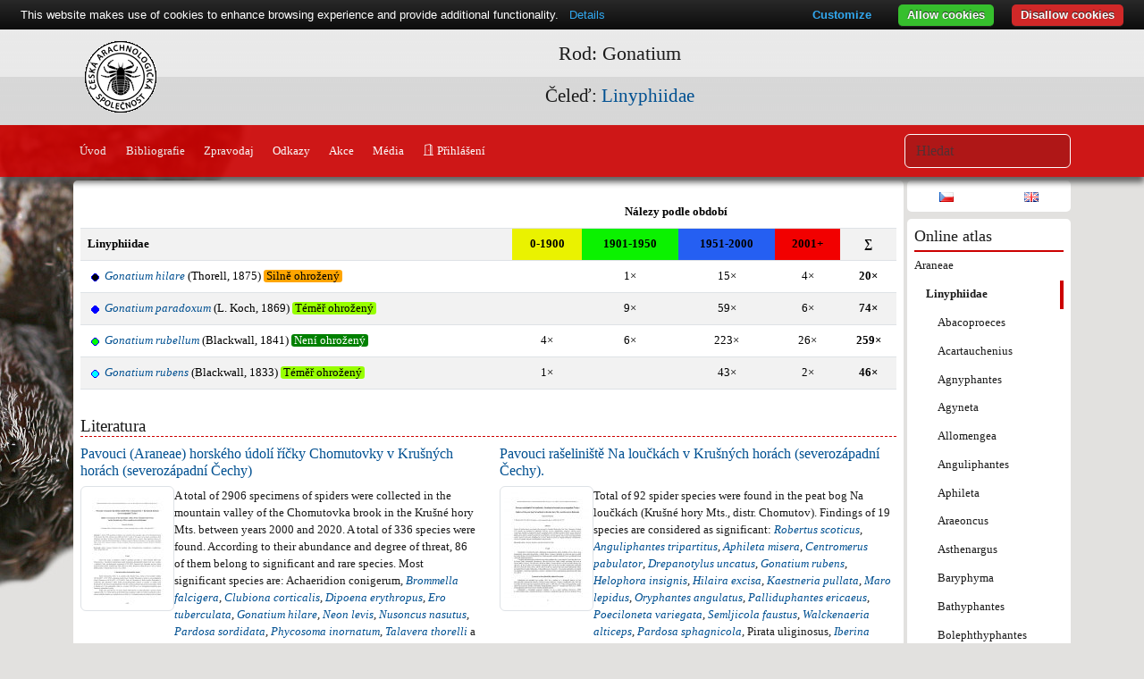

--- FILE ---
content_type: text/html; charset=UTF-8
request_url: https://www.arachnology.cz/rod/gonatium-101.html
body_size: 13740
content:
<!DOCTYPE html>
<html xmlns="http://www.w3.org/1999/xhtml" lang="cs">
<head>
	<meta http-equiv="Content-Type" content="text/html; charset=utf-8">
	<meta http-equiv="X-UA-Compatible" content="IE=edge">
	<title>Česká arachnologická společnost - Rod: Gonatium &rarr; Čeleď: Linyphiidae</title>
	<link rel="search" type="application/opensearchdescription+xml" title="Arachnology.cz" href="/opensearch.xml">
	<link rel="self" type="application/opensearchdescription+xml" title="Arachnology.cz" href="/opensearch.xml">
	<link rel="StyleSheet" href="/css/smoothness/jquery.ui.min.css" type="text/css" media="screen">
	<!--link rel="StyleSheet" href="//maxcdn.bootstrapcdn.com/bootstrap/3.3.6/css/bootstrap.min.css" integrity="sha384-1q8mTJOASx8j1Au+a5WDVnPi2lkFfwwEAa8hDDdjZlpLegxhjVME1fgjWPGmkzs7" crossorigin="anonymous">
  <link href="https://cdn.jsdelivr.net/npm/bootstrap@5.2.2/dist/css/bootstrap.min.css" rel="stylesheet" integrity="sha384-Zenh87qX5JnK2Jl0vWa8Ck2rdkQ2Bzep5IDxbcnCeuOxjzrPF/et3URy9Bv1WTRi" crossorigin="anonymous"-->
  <link href="https://cdn.jsdelivr.net/npm/bootstrap@5.3.3/dist/css/bootstrap.min.css" rel="stylesheet" integrity="sha384-QWTKZyjpPEjISv5WaRU9OFeRpok6YctnYmDr5pNlyT2bRjXh0JMhjY6hW+ALEwIH" crossorigin="anonymous">
  <link rel="stylesheet" href="https://cdn.jsdelivr.net/npm/bootstrap-icons@1.10.2/font/bootstrap-icons.css">
	<!--<link href="https://fonts.googleapis.com/css2?family=Raleway&display=swap" rel="stylesheet" />-->
	<link rel="StyleSheet" href="/css/style.css" type="text/css" media="screen">
	<link rel="StyleSheet" href="/css/jquery.lightbox.css" type="text/css" media="screen">
	<link rel="StyleSheet" href="/css/colorbox.css" type="text/css" media="screen">
  <link rel="StyleSheet" href="//cdn.datatables.net/2.2.2/css/dataTables.dataTables.min.css" type="text/css" media="screen">
	<link href="/atom/" type="application/atom+xml" rel="alternate" title="Česká arachnologická společnost - Rod: Gonatium">
	<link rel="shortcut icon" href="/favicon.ico">
	<link rel="icon" href="/favicon.ico">
	<meta name="description" content="Česká arachnologická společnost - Rod: Gonatium">
	<meta name="keywords" content="Česká arachnologická společnost, pavouci, pavouk, arachnology, Rod: Gonatium">
	<meta name="robots" content="index, follow">
	<meta name="viewport" content="width=device-width, initial-scale=1">
	<meta property="og:site_name" content="Česká arachnologická společnost">
	<meta property="og:title" content="Rod: Gonatium">
	<meta property="og:type" content="article">
	<meta property="og:url" content="/rod/gonatium-101.html">
		<meta property="og:image" content="http://www.arachnology.cz/pic/20151204/1449261078-obr-a-gonatium-hilare-120705.jpg">
		<meta property="og:image" content="http://www.arachnology.cz/pic/20151204/1449261078-obr-b-gonatium-hilare-120705.jpg">
		<meta property="og:image" content="http://www.arachnology.cz/pic/20151204/1449261078-obr-c1-gonatium-hilare-120705.jpg">
		<meta property="og:image" content="http://www.arachnology.cz/pic/20151204/1449261078-obr-c2-gonatium-hilare-120705.jpg">
		<meta property="og:image" content="http://www.arachnology.cz/pic/20151204/1449261078-obr-c3-gonatium-hilare-120705.jpg">
		<meta property="og:image" content="http://www.arachnology.cz/pic/20151204/1449261078-obr-c4-gonatium-hilare-120705.jpg">
		<meta property="og:image" content="http://www.arachnology.cz/pic/20151204/1449261078-obr-a-gonatium-rubellum-51027.jpg">
		<meta property="og:image" content="http://www.arachnology.cz/pic/20151204/1449261078-obr-b-gonatium-rubellum-50930.jpg">
		<meta property="og:image" content="http://www.arachnology.cz/pic/20151204/1449261078-obr-c10-gonatium-rubellum-51027.jpg">
		<meta property="og:image" content="http://www.arachnology.cz/pic/20151204/1449261078-obr-c11-gonatium-rubellum-51027.jpg">
		<meta property="og:image" content="http://www.arachnology.cz/pic/20151204/1449261078-obr-c12-gonatium-rubellum-51027.jpg">
		<meta property="og:image" content="http://www.arachnology.cz/pic/20151204/1449261078-obr-c13-gonatium-rubellum-51027.jpg">
		<meta property="og:image" content="http://www.arachnology.cz/pic/20151204/1449261078-obr-c14-gonatium-rubellum-51027.jpg">
		<meta property="og:image" content="http://www.arachnology.cz/pic/20151204/1449261078-obr-c15-gonatium-rubellum-51027.jpg">
		<meta property="og:image" content="http://www.arachnology.cz/pic/20151204/1449261078-obr-c16-gongylidium-rufipes-61114.jpg">
		<meta property="og:image" content="http://www.arachnology.cz/pic/20151204/1449261078-obr-c17-gongylidium-rufipes-61114.jpg">
		<meta property="og:image" content="http://www.arachnology.cz/pic/20151204/1449261078-obr-c18-gongylidium-rufipes-61114.jpg">
		<meta property="og:image" content="http://www.arachnology.cz/pic/20151204/1449261078-obr-c19-gongylidium-rufipes-90928.jpg">
		<meta property="og:image" content="http://www.arachnology.cz/pic/20151204/1449261078-obr-c1-gonatium-rubellum-50926.jpg">
		<meta property="og:image" content="http://www.arachnology.cz/pic/20151204/1449261078-obr-c20-gongylidium-rufipes-90928.jpg">
		<meta property="og:image" content="http://www.arachnology.cz/pic/20151204/1449261078-obr-c2-gonatium-rubellum-50926.jpg">
		<meta property="og:image" content="http://www.arachnology.cz/pic/20151204/1449261078-obr-c3-gonatium-rubellum-50926.jpg">
		<meta property="og:image" content="http://www.arachnology.cz/pic/20151204/1449261078-obr-c4-gonatium-rubellum-50926.jpg">
		<meta property="og:image" content="http://www.arachnology.cz/pic/20151204/1449261078-obr-c5-gonatium-rubellum-50930.jpg">
		<meta property="og:image" content="http://www.arachnology.cz/pic/20151204/1449261078-obr-c6-gonatium-rubellum-50930.jpg">
		<meta property="og:image" content="http://www.arachnology.cz/pic/20151204/1449261078-obr-c7-gonatium-rubellum-51027.jpg">
		<meta property="og:image" content="http://www.arachnology.cz/pic/20151204/1449261078-obr-c8-gonatium-rubellum-51027.jpg">
		<meta property="og:image" content="http://www.arachnology.cz/pic/20151204/1449261078-obr-c9-gonatium-rubellum-51027.jpg">
		<meta property="og:image" content="http://www.arachnology.cz/pic/20151204/1449261078-obr-a-gonatium-rubens-80708.jpg">
		<meta property="og:image" content="http://www.arachnology.cz/pic/20151204/1449261078-obr-b-gonatium-rubens-80708.jpg">
		<meta property="og:image" content="http://www.arachnology.cz/pic/20151204/1449261078-obr-c1-gonatium-rubens-80708.jpg">
		<meta property="og:image" content="http://www.arachnology.cz/pic/20151204/1449261078-obr-c2-gonatium-rubens-80708.jpg">
		<meta property="og:image" content="http://www.arachnology.cz/pic/20151204/1449261078-obr-c3-gonatium-rubens-80708.jpg">
		<meta property="og:image" content="http://www.arachnology.cz/pic/20151204/1449261078-obr-c4-gonatium-rubens-80708.jpg">
		<meta property="og:image" content="http://www.arachnology.cz/pic/20151204/1449261078-obr-c5-gonatium-rubens-80708.jpg">
		<meta property="og:image" content="http://www.arachnology.cz/pic/20151204/1449261078-obr-c6-gonatium-rubens-80813.jpg">
		<meta property="og:image" content="http://www.arachnology.cz/pic/20151204/1449261078-obr-c7-gonatium-rubens-80813.jpg">
		<meta property="og:image" content="http://www.arachnology.cz/pic/20151204/1449261078-obr-c8-gonatium-rubens-80813.jpg">
			<meta property="article:author" content="https://www.facebook.com/CeskaArachnologickaSpolecnost">
  <meta name="author" content="Česká arachnologická společnost">
	<!--	<script src="//ajax.googleapis.com/ajax/libs/jquery/1.12.4/jquery.min.js"></script>-->
	<script src="//ajax.googleapis.com/ajax/libs/jquery/3.4.1/jquery.min.js"></script> 
	<script src="//ajax.googleapis.com/ajax/libs/jqueryui/1.12.1/jquery-ui.min.js"></script>
	<script src="//cdn.jsdelivr.net/npm/cookie-bar/cookiebar-latest.min.js?customize=1&tracking=1&always=1&noGeoIp=1&refreshPage=1&top=1&showNoConsent=1&noConfirm=1"></script>
  <link href="https://unpkg.com/leaflet@1.9.4/dist/leaflet.css" rel="stylesheet" integrity="sha256-p4NxAoJBhIIN+hmNHrzRCf9tD/miZyoHS5obTRR9BMY=" crossorigin="">
  <script src="https://unpkg.com/leaflet@1.9.4/dist/leaflet.js" integrity="sha256-20nQCchB9co0qIjJZRGuk2/Z9VM+kNiyxNV1lvTlZBo=" crossorigin=""></script>

	<script src="//code.highcharts.com/highcharts.js"></script>
  <script src="//code.highcharts.com/modules/data.js"></script>
  <script src="//code.highcharts.com/modules/accessibility.js"></script>
	<script src="/js/jquery.colorbox-min.js"></script>
  <script src="//cdn.datatables.net/2.2.2/js/dataTables.min.js"></script>
	<script src="/js/scripts.js"></script>
	<!--[if lt IE 9]>
	<script src="//css3-mediaqueries-js.googlecode.com/svn/trunk/css3-mediaqueries.js"></script>
	<![endif]-->
	<script>
		(function(i,s,o,g,r,a,m){i['GoogleAnalyticsObject']=r;i[r]=i[r]||function(){
			(i[r].q=i[r].q||[]).push(arguments)},i[r].l=1*new Date();a=s.createElement(o),
			m=s.getElementsByTagName(o)[0];a.async=1;a.src=g;m.parentNode.insertBefore(a,m)
		})(window,document,'script','//www.google-analytics.com/analytics.js','ga');
		ga('create', 'UA-57411478-1', 'auto');
		ga('send', 'pageview');
	</script>
	<!--[if lt IE 9]>
	<script src="https://oss.maxcdn.com/html5shiv/3.7.3/html5shiv.min.js"></script>
	<script src="https://oss.maxcdn.com/respond/1.4.2/respond.min.js"></script>
	<![endif]-->
</head>
<body style="position: relative" content="cs">
<div id="supHeader">
	<div class="container" id="header">
		<a href="/"><div id="logo"></div></a>
		<h1>Rod: Gonatium</h1>
		<h2>Čeleď: <a href="/celed/linyphiidae-19.html">Linyphiidae</a></h2>		<div class="cb"></div>
		<!--<a id="menuToggle" href="#" onclick="$('#mainMenu,#subContent,#rightCol').toggle();return false"><img src="/css/menu.png" alt="Menu"></a>-->
	</div>
</div>
<nav class="navbar navbar-expand-sm sticky-top" id="mainMenu"><div class="container">
  <button class="navbar-toggler" type="button" data-bs-toggle="collapse" data-bs-target="#mainMenu2"><span class="navbar-toggler-icon"></span></button>
  <div class="collapse navbar-collapse" id="mainMenu2">
		<ul class="nav nav-pills me-auto">
		<li class="nav-item"><a href="/" class="nav-link ">Úvod</a></li><li class="nav-item"><a href="/literatura/" class="nav-link ">Bibliografie</a></li><li class="nav-item"><a href="/zpravodaj/" class="nav-link ">Zpravodaj</a></li><li class="nav-item"><a href="/linky/" class="nav-link ">Odkazy</a></li><li class="nav-item"><a href="/akce/" class="nav-link ">Akce</a></li><li class="nav-item"><a href="/media/" class="nav-link ">Média</a></li><li class="nav-item"><a href="/login/" class="nav-link  bi-door-open"> Přihlášení</a></li>		</ul>
	  <form id="srcForm" method="post" action="/druh/" class="col-md-3 col-lg-2 d-flex">
		  <input class="form-control" type="search" name="src" id="srcDruh" placeholder="Hledat" value="">
	  </form>
  </div>
</div></nav>
<div id="page">
	<div class="container-xl">
  <div class="row g-1">
		<div class="ui-front"></div>
        <div id="subContent" class="col-md-10">
    
<div class="box">
<div class="mapy">
	<div class="mapa"></div>
		<div class="dn"><strong>Kvadráty:</strong> <a href="/kvadrat/5462" class="kvadrat" ikona="i0001" title="Kvadrát #5462 - Rody: 1, Nálezy: 1">5462</a> <a href="/kvadrat/6675" class="kvadrat" ikona="i0001" title="Kvadrát #6675 - Rody: 1, Nálezy: 1">6675</a> <a href="/kvadrat/6162" class="kvadrat" ikona="i0001" title="Kvadrát #6162 - Rody: 1, Nálezy: 1">6162</a> <a href="/kvadrat/6847" class="kvadrat" ikona="i0001" title="Kvadrát #6847 - Rody: 1, Nálezy: 2">6847</a> <a href="/kvadrat/5546" class="kvadrat" ikona="i0001" title="Kvadrát #5546 - Rody: 1, Nálezy: 2">5546</a> <a href="/kvadrat/5545" class="kvadrat" ikona="i0001" title="Kvadrát #5545 - Rody: 1, Nálezy: 1">5545</a> <a href="/kvadrat/5260" class="kvadrat" ikona="i0011" title="Kvadrát #5260 - Rody: 1, Nálezy: 2">5260</a> <a href="/kvadrat/6369" class="kvadrat" ikona="i0001" title="Kvadrát #6369 - Rody: 1, Nálezy: 2">6369</a> <a href="/kvadrat/7151" class="kvadrat" ikona="i0011" title="Kvadrát #7151 - Rody: 1, Nálezy: 2">7151</a> <a href="/kvadrat/6478" class="kvadrat" ikona="i0001" title="Kvadrát #6478 - Rody: 1, Nálezy: 2">6478</a> <a href="/kvadrat/5769" class="kvadrat" ikona="i0101" title="Kvadrát #5769 - Rody: 1, Nálezy: 5">5769</a> <a href="/kvadrat/6575" class="kvadrat" ikona="i0011" title="Kvadrát #6575 - Rody: 1, Nálezy: 5">6575</a> <a href="/kvadrat/6050" class="kvadrat" ikona="i0011" title="Kvadrát #6050 - Rody: 1, Nálezy: 6">6050</a> <a href="/kvadrat/5768" class="kvadrat" ikona="i0011" title="Kvadrát #5768 - Rody: 1, Nálezy: 15">5768</a> <a href="/kvadrat/5868" class="kvadrat" ikona="i0011" title="Kvadrát #5868 - Rody: 1, Nálezy: 6">5868</a> <a href="/kvadrat/6072" class="kvadrat" ikona="i0001" title="Kvadrát #6072 - Rody: 1, Nálezy: 1">6072</a> <a href="/kvadrat/6576" class="kvadrat" ikona="i0011" title="Kvadrát #6576 - Rody: 1, Nálezy: 3">6576</a> <a href="/kvadrat/6377" class="kvadrat" ikona="i0001" title="Kvadrát #6377 - Rody: 1, Nálezy: 1">6377</a> <a href="/kvadrat/5446" class="kvadrat" ikona="i0001" title="Kvadrát #5446 - Rody: 1, Nálezy: 1">5446</a> <a href="/kvadrat/7063" class="kvadrat" ikona="i0001" title="Kvadrát #7063 - Rody: 1, Nálezy: 1">7063</a> <a href="/kvadrat/5942" class="kvadrat" ikona="i0001" title="Kvadrát #5942 - Rody: 1, Nálezy: 1">5942</a> <a href="/kvadrat/7065" class="kvadrat" ikona="i0001" title="Kvadrát #7065 - Rody: 1, Nálezy: 2">7065</a> <a href="/kvadrat/5969" class="kvadrat" ikona="i0011" title="Kvadrát #5969 - Rody: 1, Nálezy: 35">5969</a> <a href="/kvadrat/6447" class="kvadrat" ikona="i0001" title="Kvadrát #6447 - Rody: 1, Nálezy: 1">6447</a> <a href="/kvadrat/6340" class="kvadrat" ikona="i0011" title="Kvadrát #6340 - Rody: 1, Nálezy: 4">6340</a> <a href="/kvadrat/6073" class="kvadrat" ikona="i0001" title="Kvadrát #6073 - Rody: 1, Nálezy: 3">6073</a> <a href="/kvadrat/6472" class="kvadrat" ikona="i0011" title="Kvadrát #6472 - Rody: 1, Nálezy: 3">6472</a> <a href="/kvadrat/7053" class="kvadrat" ikona="i0010" title="Kvadrát #7053 - Rody: 1, Nálezy: 5">7053</a> <a href="/kvadrat/5664" class="kvadrat" ikona="i0010" title="Kvadrát #5664 - Rody: 1, Nálezy: 2">5664</a> <a href="/kvadrat/5153" class="kvadrat" ikona="i0010" title="Kvadrát #5153 - Rody: 1, Nálezy: 1">5153</a> <a href="/kvadrat/5552" class="kvadrat" ikona="i0010" title="Kvadrát #5552 - Rody: 1, Nálezy: 6">5552</a> <a href="/kvadrat/7057" class="kvadrat" ikona="i0010" title="Kvadrát #7057 - Rody: 1, Nálezy: 1">7057</a> <a href="/kvadrat/6256" class="kvadrat" ikona="i0010" title="Kvadrát #6256 - Rody: 1, Nálezy: 1">6256</a> <a href="/kvadrat/7149" class="kvadrat" ikona="i0010" title="Kvadrát #7149 - Rody: 1, Nálezy: 5">7149</a> <a href="/kvadrat/7351" class="kvadrat" ikona="i0010" title="Kvadrát #7351 - Rody: 1, Nálezy: 4">7351</a> <a href="/kvadrat/6241" class="kvadrat" ikona="i0010" title="Kvadrát #6241 - Rody: 1, Nálezy: 1">6241</a> <a href="/kvadrat/5259" class="kvadrat" ikona="i1010" title="Kvadrát #5259 - Rody: 1, Nálezy: 8">5259</a> <a href="/kvadrat/6557" class="kvadrat" ikona="i0010" title="Kvadrát #6557 - Rody: 1, Nálezy: 1">6557</a> <a href="/kvadrat/6555" class="kvadrat" ikona="i0010" title="Kvadrát #6555 - Rody: 1, Nálezy: 2">6555</a> <a href="/kvadrat/6152" class="kvadrat" ikona="i0010" title="Kvadrát #6152 - Rody: 1, Nálezy: 1">6152</a> <a href="/kvadrat/5543" class="kvadrat" ikona="i0010" title="Kvadrát #5543 - Rody: 1, Nálezy: 2">5543</a> <a href="/kvadrat/5641" class="kvadrat" ikona="i0010" title="Kvadrát #5641 - Rody: 1, Nálezy: 2">5641</a> <a href="/kvadrat/5544" class="kvadrat" ikona="i0010" title="Kvadrát #5544 - Rody: 1, Nálezy: 1">5544</a> <a href="/kvadrat/5946" class="kvadrat" ikona="i0010" title="Kvadrát #5946 - Rody: 1, Nálezy: 1">5946</a> <a href="/kvadrat/6260" class="kvadrat" ikona="i0010" title="Kvadrát #6260 - Rody: 1, Nálezy: 1">6260</a> <a href="/kvadrat/6243" class="kvadrat" ikona="i0010" title="Kvadrát #6243 - Rody: 1, Nálezy: 1">6243</a> <a href="/kvadrat/5445" class="kvadrat" ikona="i0010" title="Kvadrát #5445 - Rody: 1, Nálezy: 3">5445</a> <a href="/kvadrat/6052" class="kvadrat" ikona="i0010" title="Kvadrát #6052 - Rody: 1, Nálezy: 1">6052</a> <a href="/kvadrat/7165" class="kvadrat" ikona="i0010" title="Kvadrát #7165 - Rody: 1, Nálezy: 1">7165</a> <a href="/kvadrat/5555" class="kvadrat" ikona="i0010" title="Kvadrát #5555 - Rody: 1, Nálezy: 2">5555</a> <a href="/kvadrat/6663" class="kvadrat" ikona="i0010" title="Kvadrát #6663 - Rody: 1, Nálezy: 1">6663</a> <a href="/kvadrat/6272" class="kvadrat" ikona="i0010" title="Kvadrát #6272 - Rody: 1, Nálezy: 4">6272</a> <a href="/kvadrat/5553" class="kvadrat" ikona="i0010" title="Kvadrát #5553 - Rody: 1, Nálezy: 6">5553</a> <a href="/kvadrat/5765" class="kvadrat" ikona="i0010" title="Kvadrát #5765 - Rody: 1, Nálezy: 1">5765</a> <a href="/kvadrat/5971" class="kvadrat" ikona="i0010" title="Kvadrát #5971 - Rody: 1, Nálezy: 1">5971</a> <a href="/kvadrat/6053" class="kvadrat" ikona="i0010" title="Kvadrát #6053 - Rody: 1, Nálezy: 2">6053</a> <a href="/kvadrat/5452" class="kvadrat" ikona="i0010" title="Kvadrát #5452 - Rody: 1, Nálezy: 2">5452</a> <a href="/kvadrat/6261" class="kvadrat" ikona="i0010" title="Kvadrát #6261 - Rody: 1, Nálezy: 1">6261</a> <a href="/kvadrat/7152" class="kvadrat" ikona="i0010" title="Kvadrát #7152 - Rody: 1, Nálezy: 2">7152</a> <a href="/kvadrat/6252" class="kvadrat" ikona="i0010" title="Kvadrát #6252 - Rody: 1, Nálezy: 1">6252</a> <a href="/kvadrat/6660" class="kvadrat" ikona="i0010" title="Kvadrát #6660 - Rody: 1, Nálezy: 4">6660</a> <a href="/kvadrat/5249" class="kvadrat" ikona="i0010" title="Kvadrát #5249 - Rody: 1, Nálezy: 3">5249</a> <a href="/kvadrat/6362" class="kvadrat" ikona="i0010" title="Kvadrát #6362 - Rody: 1, Nálezy: 1">6362</a> <a href="/kvadrat/5454" class="kvadrat" ikona="i0010" title="Kvadrát #5454 - Rody: 1, Nálezy: 8">5454</a> <a href="/kvadrat/5354" class="kvadrat" ikona="i0010" title="Kvadrát #5354 - Rody: 1, Nálezy: 2">5354</a> <a href="/kvadrat/6048" class="kvadrat" ikona="i0010" title="Kvadrát #6048 - Rody: 1, Nálezy: 10">6048</a> <a href="/kvadrat/5668" class="kvadrat" ikona="i0010" title="Kvadrát #5668 - Rody: 1, Nálezy: 22">5668</a> <a href="/kvadrat/5669" class="kvadrat" ikona="i0010" title="Kvadrát #5669 - Rody: 1, Nálezy: 16">5669</a> <a href="/kvadrat/5852" class="kvadrat" ikona="i0010" title="Kvadrát #5852 - Rody: 1, Nálezy: 1">5852</a> <a href="/kvadrat/6070" class="kvadrat" ikona="i0010" title="Kvadrát #6070 - Rody: 1, Nálezy: 1">6070</a> <a href="/kvadrat/5362" class="kvadrat" ikona="i0010" title="Kvadrát #5362 - Rody: 1, Nálezy: 1">5362</a> <a href="/kvadrat/6766" class="kvadrat" ikona="i0010" title="Kvadrát #6766 - Rody: 1, Nálezy: 1">6766</a> <a href="/kvadrat/6947" class="kvadrat" ikona="i0010" title="Kvadrát #6947 - Rody: 1, Nálezy: 14">6947</a> <a href="/kvadrat/5567" class="kvadrat" ikona="i0010" title="Kvadrát #5567 - Rody: 1, Nálezy: 8">5567</a> <a href="/kvadrat/5158" class="kvadrat" ikona="i0010" title="Kvadrát #5158 - Rody: 1, Nálezy: 2">5158</a> <a href="/kvadrat/6476" class="kvadrat" ikona="i0010" title="Kvadrát #6476 - Rody: 1, Nálezy: 9">6476</a> <a href="/kvadrat/5667" class="kvadrat" ikona="i0010" title="Kvadrát #5667 - Rody: 1, Nálezy: 18">5667</a> <a href="/kvadrat/5948" class="kvadrat" ikona="i0110" title="Kvadrát #5948 - Rody: 1, Nálezy: 5">5948</a> <a href="/kvadrat/6049" class="kvadrat" ikona="i0010" title="Kvadrát #6049 - Rody: 1, Nálezy: 5">6049</a> <a href="/kvadrat/7047" class="kvadrat" ikona="i0010" title="Kvadrát #7047 - Rody: 1, Nálezy: 1">7047</a> <a href="/kvadrat/5949" class="kvadrat" ikona="i0110" title="Kvadrát #5949 - Rody: 1, Nálezy: 11">5949</a> <a href="/kvadrat/5770" class="kvadrat" ikona="i0010" title="Kvadrát #5770 - Rody: 1, Nálezy: 1">5770</a> <a href="/kvadrat/6952" class="kvadrat" ikona="i0010" title="Kvadrát #6952 - Rody: 1, Nálezy: 2">6952</a> <a href="/kvadrat/5947" class="kvadrat" ikona="i0010" title="Kvadrát #5947 - Rody: 1, Nálezy: 2">5947</a> <a href="/kvadrat/6153" class="kvadrat" ikona="i0010" title="Kvadrát #6153 - Rody: 1, Nálezy: 1">6153</a> <a href="/kvadrat/6848" class="kvadrat" ikona="i0010" title="Kvadrát #6848 - Rody: 1, Nálezy: 1">6848</a> <a href="/kvadrat/6748" class="kvadrat" ikona="i0010" title="Kvadrát #6748 - Rody: 1, Nálezy: 1">6748</a> <a href="/kvadrat/6347" class="kvadrat" ikona="i0010" title="Kvadrát #6347 - Rody: 1, Nálezy: 1">6347</a> <a href="/kvadrat/6268" class="kvadrat" ikona="i0010" title="Kvadrát #6268 - Rody: 1, Nálezy: 2">6268</a> <a href="/kvadrat/6247" class="kvadrat" ikona="i0010" title="Kvadrát #6247 - Rody: 1, Nálezy: 1">6247</a> <a href="/kvadrat/6852" class="kvadrat" ikona="i0010" title="Kvadrát #6852 - Rody: 1, Nálezy: 1">6852</a> <a href="/kvadrat/5864" class="kvadrat" ikona="i0010" title="Kvadrát #5864 - Rody: 1, Nálezy: 1">5864</a> <a href="/kvadrat/7148" class="kvadrat" ikona="i0010" title="Kvadrát #7148 - Rody: 1, Nálezy: 2">7148</a> <a href="/kvadrat/6068" class="kvadrat" ikona="i0010" title="Kvadrát #6068 - Rody: 1, Nálezy: 7">6068</a> <a href="/kvadrat/5963" class="kvadrat" ikona="i0010" title="Kvadrát #5963 - Rody: 1, Nálezy: 1">5963</a> <a href="/kvadrat/7154" class="kvadrat" ikona="i0010" title="Kvadrát #7154 - Rody: 1, Nálezy: 2">7154</a> <a href="/kvadrat/5361" class="kvadrat" ikona="i0010" title="Kvadrát #5361 - Rody: 1, Nálezy: 2">5361</a> <a href="/kvadrat/5258" class="kvadrat" ikona="i1010" title="Kvadrát #5258 - Rody: 1, Nálezy: 3">5258</a> <a href="/kvadrat/6545" class="kvadrat" ikona="i0010" title="Kvadrát #6545 - Rody: 1, Nálezy: 1">6545</a> <a href="/kvadrat/6544" class="kvadrat" ikona="i0010" title="Kvadrát #6544 - Rody: 1, Nálezy: 6">6544</a> <a href="/kvadrat/6246" class="kvadrat" ikona="i0010" title="Kvadrát #6246 - Rody: 1, Nálezy: 1">6246</a> <a href="/kvadrat/6645" class="kvadrat" ikona="i0010" title="Kvadrát #6645 - Rody: 1, Nálezy: 1">6645</a> <a href="/kvadrat/6658" class="kvadrat" ikona="i0010" title="Kvadrát #6658 - Rody: 1, Nálezy: 1">6658</a> <a href="/kvadrat/6356" class="kvadrat" ikona="i0010" title="Kvadrát #6356 - Rody: 1, Nálezy: 1">6356</a> <a href="/kvadrat/5449" class="kvadrat" ikona="i0010" title="Kvadrát #5449 - Rody: 1, Nálezy: 2">5449</a> <a href="/kvadrat/7266" class="kvadrat" ikona="i0010" title="Kvadrát #7266 - Rody: 1, Nálezy: 1">7266</a> <a href="/kvadrat/6354" class="kvadrat" ikona="i0010" title="Kvadrát #6354 - Rody: 1, Nálezy: 1">6354</a> <a href="/kvadrat/5450" class="kvadrat" ikona="i0010" title="Kvadrát #5450 - Rody: 1, Nálezy: 2">5450</a> <a href="/kvadrat/6361" class="kvadrat" ikona="i0010" title="Kvadrát #6361 - Rody: 1, Nálezy: 1">6361</a> <a href="/kvadrat/7054" class="kvadrat" ikona="i0010" title="Kvadrát #7054 - Rody: 1, Nálezy: 1">7054</a> <a href="/kvadrat/7055" class="kvadrat" ikona="i0010" title="Kvadrát #7055 - Rody: 1, Nálezy: 2">7055</a> <a href="/kvadrat/6954" class="kvadrat" ikona="i0010" title="Kvadrát #6954 - Rody: 1, Nálezy: 2">6954</a> <a href="/kvadrat/6955" class="kvadrat" ikona="i0010" title="Kvadrát #6955 - Rody: 1, Nálezy: 1">6955</a> <a href="/kvadrat/6845" class="kvadrat" ikona="i0010" title="Kvadrát #6845 - Rody: 1, Nálezy: 2">6845</a> <a href="/kvadrat/7166" class="kvadrat" ikona="i0010" title="Kvadrát #7166 - Rody: 1, Nálezy: 4">7166</a> <a href="/kvadrat/6863" class="kvadrat" ikona="i0100" title="Kvadrát #6863 - Rody: 1, Nálezy: 2">6863</a> <a href="/kvadrat/5848" class="kvadrat" ikona="i0100" title="Kvadrát #5848 - Rody: 1, Nálezy: 3">5848</a> <a href="/kvadrat/6862" class="kvadrat" ikona="i0100" title="Kvadrát #6862 - Rody: 1, Nálezy: 1">6862</a> <a href="/kvadrat/6855" class="kvadrat" ikona="i0100" title="Kvadrát #6855 - Rody: 1, Nálezy: 3">6855</a> <a href="/kvadrat/5840" class="kvadrat" ikona="i1000" title="Kvadrát #5840 - Rody: 1, Nálezy: 2">5840</a> <a href="/kvadrat/5952" class="kvadrat" ikona="i1000" title="Kvadrát #5952 - Rody: 1, Nálezy: 1">5952</a> </div>

<table class="table table-condensed table-striped">
	<thead>
		<tr>
			<th>&nbsp;</th>
			<th colspan="4" class="tac">Nálezy podle období</th>
      <th>&nbsp;</th>
		</tr>
	</thead>
	<tbody>
			<tr>
		<th>Linyphiidae</th>
		<th class="tac d1000">0-1900</th><th class="tac d0100">1901-1950</th><th class="tac d0010">1951-2000</th><th class="tac d0001">2001+</th>    <th class="tac">&sum;</th>
	</tr>	<tr>
		<td class="tal">
			<img src="/css/i/fx1_4.png" alt="Gonatium hilare" title="1_4 - Gonatium hilare"/> 			<a href="/druh/gonatium-hilare-288.html"><i>Gonatium hilare</i></a>
			 (Thorell, 1875)			<span class="label label-EN">Silně ohrožený</span>		</td>
						<td class="text-center"></td>
						<td class="text-center">1&times;</td>
						<td class="text-center">15&times;</td>
						<td class="text-center">4&times;</td>
						<td class="text-center"><strong>20&times;</strong></td>
	</tr>
				<tr>
		<td class="tal">
			<img src="/css/i/fx2_4.png" alt="Gonatium paradoxum" title="2_4 - Gonatium paradoxum"/> 			<a href="/druh/gonatium-paradoxum-289.html"><i>Gonatium paradoxum</i></a>
			 (L. Koch, 1869)			<span class="label label-LC">Téměř ohrožený</span>		</td>
						<td class="text-center"></td>
						<td class="text-center">9&times;</td>
						<td class="text-center">59&times;</td>
						<td class="text-center">6&times;</td>
						<td class="text-center"><strong>74&times;</strong></td>
	</tr>
				<tr>
		<td class="tal">
			<img src="/css/i/fx3_4.png" alt="Gonatium rubellum" title="3_4 - Gonatium rubellum"/> 			<a href="/druh/gonatium-rubellum-290.html"><i>Gonatium rubellum</i></a>
			 (Blackwall, 1841)			<span class="label label-ES">Není ohrožený</span>		</td>
						<td class="text-center">4&times;</td>
						<td class="text-center">6&times;</td>
						<td class="text-center">223&times;</td>
						<td class="text-center">26&times;</td>
						<td class="text-center"><strong>259&times;</strong></td>
	</tr>
				<tr>
		<td class="tal">
			<img src="/css/i/fx4_4.png" alt="Gonatium rubens" title="4_4 - Gonatium rubens"/> 			<a href="/druh/gonatium-rubens-291.html"><i>Gonatium rubens</i></a>
			 (Blackwall, 1833)			<span class="label label-LC">Téměř ohrožený</span>		</td>
						<td class="text-center">1&times;</td>
						<td class="text-center"></td>
						<td class="text-center">43&times;</td>
						<td class="text-center">2&times;</td>
						<td class="text-center"><strong>46&times;</strong></td>
	</tr>
			</tbody>
</table>
<br>



	<h3>Literatura</h3>
	<div class="row">
			<div class="col-md-6">
			<h6><a href="/literatura/pavouci-araneae-horskeho-udoli-ricky-chomutovky-v-krusnych-horach-severozapadni-cechy-4097.html" itemprop="url"><span itemprop="headline">Pavouci (Araneae) horského údolí říčky Chomutovky v Krušných horách (severozápadní Čechy)</a></h6>
			<div class="fl"><figure class="figure img-thumbnail"><a class="lightbox" title=" &copy; Oto Zimmermann" href="/pic/20240920/1726828613-rousar-2023-pavouci-araneae-horskeho-udoli-ricky-chomutovky-v-krusnych-horach-severozapadni-cechy.jpg" id="aimg16071"><img src="/pic/x130/20240920/1726828613-rousar-2023-pavouci-araneae-horskeho-udoli-ricky-chomutovky-v-krusnych-horach-severozapadni-cechy.jpg" alt=" &copy; Oto Zimmermann" class="figure-img img-fluid rounded" id="img16071"></a></figure></div>			<span itemprop="description"><p>A total of 2906 specimens of spiders were collected in the mountain valley of the Chomutovka brook in the Krušné hory Mts. between years 2000 and 2020. A total of 336 species were found. According to their abundance and degree of threat, 86 of them belong to significant and rare species. Most significant species are: Achaeridion conigerum, <em><a href="/druh/brommella-falcigera-111.html">Brommella falcigera</a></em>, <em><a href="/druh/clubiona-corticalis-151.html">Clubiona corticalis</a></em>, <em><a href="/druh/dipoena-erythropus-208.html">Dipoena erythropus</a></em>, <em><a href="/druh/ero-tuberculata-258.html">Ero tuberculata</a></em>, <em><a href="/druh/gonatium-hilare-288.html">Gonatium hilare</a></em>, <em><a href="/druh/neon-levis-483.html">Neon levis</a></em>, <em><a href="/druh/nusoncus-nasutus-768.html">Nusoncus nasutus</a></em>, <em><a href="/druh/pardosa-sordidata-558.html">Pardosa sordidata</a></em>, <em><a href="/druh/phycosoma-inornatum-209.html">Phycosoma inornatum</a></em>, <em><a href="/druh/talavera-thorelli-690.html">Talavera thorelli</a></em> a <em><a href="/druh/theridion-boesenbergi-725.html">Theridion boesenbergi</a></em>.</p></span><br><br class="cb"/>
		</div>
							<div class="col-md-6">
			<h6><a href="/literatura/pavouci-raseliniste-na-louckach-v-krusnych-horach-severozapadni-cechy.-3215.html" itemprop="url"><span itemprop="headline">Pavouci rašeliniště Na loučkách v Krušných horách (severozápadní Čechy).</a></h6>
			<div class="fl"><figure class="figure img-thumbnail"><a class="lightbox" title=" &copy; Oto Zimmermann" href="/pic/20200102/1577968845-0-rousar-2017-pavouci-raseliniste-na-louckach.jpg" id="aimg14239"><img src="/pic/x130/20200102/1577968845-0-rousar-2017-pavouci-raseliniste-na-louckach.jpg" alt=" &copy; Oto Zimmermann" class="figure-img img-fluid rounded" id="img14239"></a></figure></div>			<span itemprop="description"><p>Total of 92 spider species were found in the peat bog Na loučkách (Krušné hory Mts., distr. Chomutov). Findings of 19 species are considered as significant: <em><a href="/druh/robertus-scoticus-629.html">Robertus scoticus</a></em>, <em><a href="/druh/anguliphantes-tripartitus-403.html">Anguliphantes tripartitus</a></em>, <em><a href="/druh/aphileta-misera-56.html">Aphileta misera</a></em>, <em><a href="/druh/centromerus-pabulator-127.html">Centromerus pabulator</a></em>, <em><a href="/druh/drepanotylus-uncatus-229.html">Drepanotylus uncatus</a></em>, <em><a href="/druh/gonatium-rubens-291.html">Gonatium rubens</a></em>, <em><a href="/druh/helophora-insignis-326.html">Helophora insignis</a></em>, <em><a href="/druh/hilaira-excisa-331.html">Hilaira excisa</a></em>, <em><a href="/druh/kaestneria-pullata-358.html">Kaestneria pullata</a></em>, <em><a href="/druh/maro-lepidus-421.html">Maro lepidus</a></em>, <em><a href="/druh/oryphantes-angulatus-374.html">Oryphantes angulatus</a></em>, <em><a href="/druh/palliduphantes-ericaeus-974.html">Palliduphantes ericaeus</a></em>, <em><a href="/druh/poeciloneta-variegata-607.html">Poeciloneta variegata</a></em>, <em><a href="/druh/semljicola-faustus-651.html">Semljicola faustus</a></em>, <em><a href="/druh/walckenaeria-alticeps-775.html">Walckenaeria alticeps</a></em>, <em><a href="/druh/pardosa-sphagnicola-559.html">Pardosa sphagnicola</a></em>, Pirata uliginosus, <em><a href="/druh/iberina-difficilis-297.html">Iberina difficilis</a></em>, <em><a href="/druh/talavera-parvistyla-691.html">Talavera parvistyla</a></em>. Species <em><a href="/druh/maro-lepidus-421.html">Maro lepidus</a></em>, <em><a href="/druh/talavera-parvistyla-691.html">Talavera parvistyla</a></em>, <em><a href="/druh/palliduphantes-ericaeus-974.html">Palliduphantes ericaeus</a></em>, <em><a href="/druh/semljicola-faustus-651.html">Semljicola faustus</a></em> are highly endangered. <em><a href="/druh/palliduphantes-ericaeus-974.html">Palliduphantes ericaeus</a></em> is reported from the Czech Republic for the first time.</p></span><br><br class="cb"/>
		</div>
		</div><div class="row">				</div>

	<h3>Fotografie</h3>
	<div class="row g-1">
  	        <h5 class="w-100">Gonatium hilare</h5>
    		<div class="col-sm-2 text-center"><figure class="figure img-thumbnail"><a class="lightbox" title=" &copy; Rudolf Macek" href="/pic/20151204/1449261078-obr-a-gonatium-hilare-120705.jpg" id="aimg7129"><img src="/pic/189x126c/20151204/1449261078-obr-a-gonatium-hilare-120705.jpg" alt=" &copy; Rudolf Macek" class="figure-img img-fluid rounded" id="img7129"></a><figcaption class="figure-caption"><a href="/foto/7129"> &copy; Rudolf Macek</a></figcaption></figure></div>
						  		<div class="col-sm-2 text-center"><figure class="figure img-thumbnail"><a class="lightbox" title=" &copy; Rudolf Macek" href="/pic/20151204/1449261078-obr-b-gonatium-hilare-120705.jpg" id="aimg7130"><img src="/pic/189x126c/20151204/1449261078-obr-b-gonatium-hilare-120705.jpg" alt=" &copy; Rudolf Macek" class="figure-img img-fluid rounded" id="img7130"></a><figcaption class="figure-caption"><a href="/foto/7130"> &copy; Rudolf Macek</a></figcaption></figure></div>
						  		<div class="col-sm-2 text-center"><figure class="figure img-thumbnail"><a class="lightbox" title=" &copy; Rudolf Macek" href="/pic/20151204/1449261078-obr-c1-gonatium-hilare-120705.jpg" id="aimg7131"><img src="/pic/189x126c/20151204/1449261078-obr-c1-gonatium-hilare-120705.jpg" alt=" &copy; Rudolf Macek" class="figure-img img-fluid rounded" id="img7131"></a><figcaption class="figure-caption"><a href="/foto/7131"> &copy; Rudolf Macek</a></figcaption></figure></div>
						  		<div class="col-sm-2 text-center"><figure class="figure img-thumbnail"><a class="lightbox" title=" &copy; Rudolf Macek" href="/pic/20151204/1449261078-obr-c2-gonatium-hilare-120705.jpg" id="aimg7132"><img src="/pic/189x126c/20151204/1449261078-obr-c2-gonatium-hilare-120705.jpg" alt=" &copy; Rudolf Macek" class="figure-img img-fluid rounded" id="img7132"></a><figcaption class="figure-caption"><a href="/foto/7132"> &copy; Rudolf Macek</a></figcaption></figure></div>
						  		<div class="col-sm-2 text-center"><figure class="figure img-thumbnail"><a class="lightbox" title=" &copy; Rudolf Macek" href="/pic/20151204/1449261078-obr-c3-gonatium-hilare-120705.jpg" id="aimg7133"><img src="/pic/189x126c/20151204/1449261078-obr-c3-gonatium-hilare-120705.jpg" alt=" &copy; Rudolf Macek" class="figure-img img-fluid rounded" id="img7133"></a><figcaption class="figure-caption"><a href="/foto/7133"> &copy; Rudolf Macek</a></figcaption></figure></div>
						  		<div class="col-sm-2 text-center"><figure class="figure img-thumbnail"><a class="lightbox" title=" &copy; Rudolf Macek" href="/pic/20151204/1449261078-obr-c4-gonatium-hilare-120705.jpg" id="aimg7134"><img src="/pic/189x126c/20151204/1449261078-obr-c4-gonatium-hilare-120705.jpg" alt=" &copy; Rudolf Macek" class="figure-img img-fluid rounded" id="img7134"></a><figcaption class="figure-caption"><a href="/foto/7134"> &copy; Rudolf Macek</a></figcaption></figure></div>
						        <h5 class="w-100">Gonatium rubellum</h5>
    		<div class="col-sm-2 text-center"><figure class="figure img-thumbnail"><a class="lightbox" title=" &copy; Rudolf Macek" href="/pic/20151204/1449261078-obr-a-gonatium-rubellum-51027.jpg" id="aimg7135"><img src="/pic/189x126c/20151204/1449261078-obr-a-gonatium-rubellum-51027.jpg" alt=" &copy; Rudolf Macek" class="figure-img img-fluid rounded" id="img7135"></a><figcaption class="figure-caption"><a href="/foto/7135"> &copy; Rudolf Macek</a></figcaption></figure></div>
						  		<div class="col-sm-2 text-center"><figure class="figure img-thumbnail"><a class="lightbox" title=" &copy; Rudolf Macek" href="/pic/20151204/1449261078-obr-b-gonatium-rubellum-50930.jpg" id="aimg7136"><img src="/pic/189x126c/20151204/1449261078-obr-b-gonatium-rubellum-50930.jpg" alt=" &copy; Rudolf Macek" class="figure-img img-fluid rounded" id="img7136"></a><figcaption class="figure-caption"><a href="/foto/7136"> &copy; Rudolf Macek</a></figcaption></figure></div>
						  		<div class="col-sm-2 text-center"><figure class="figure img-thumbnail"><a class="lightbox" title=" &copy; Rudolf Macek" href="/pic/20151204/1449261078-obr-c10-gonatium-rubellum-51027.jpg" id="aimg7137"><img src="/pic/189x126c/20151204/1449261078-obr-c10-gonatium-rubellum-51027.jpg" alt=" &copy; Rudolf Macek" class="figure-img img-fluid rounded" id="img7137"></a><figcaption class="figure-caption"><a href="/foto/7137"> &copy; Rudolf Macek</a></figcaption></figure></div>
						  		<div class="col-sm-2 text-center"><figure class="figure img-thumbnail"><a class="lightbox" title=" &copy; Rudolf Macek" href="/pic/20151204/1449261078-obr-c11-gonatium-rubellum-51027.jpg" id="aimg7138"><img src="/pic/189x126c/20151204/1449261078-obr-c11-gonatium-rubellum-51027.jpg" alt=" &copy; Rudolf Macek" class="figure-img img-fluid rounded" id="img7138"></a><figcaption class="figure-caption"><a href="/foto/7138"> &copy; Rudolf Macek</a></figcaption></figure></div>
						  		<div class="col-sm-2 text-center"><figure class="figure img-thumbnail"><a class="lightbox" title=" &copy; Rudolf Macek" href="/pic/20151204/1449261078-obr-c12-gonatium-rubellum-51027.jpg" id="aimg7139"><img src="/pic/189x126c/20151204/1449261078-obr-c12-gonatium-rubellum-51027.jpg" alt=" &copy; Rudolf Macek" class="figure-img img-fluid rounded" id="img7139"></a><figcaption class="figure-caption"><a href="/foto/7139"> &copy; Rudolf Macek</a></figcaption></figure></div>
						  		<div class="col-sm-2 text-center"><figure class="figure img-thumbnail"><a class="lightbox" title=" &copy; Rudolf Macek" href="/pic/20151204/1449261078-obr-c13-gonatium-rubellum-51027.jpg" id="aimg7140"><img src="/pic/189x126c/20151204/1449261078-obr-c13-gonatium-rubellum-51027.jpg" alt=" &copy; Rudolf Macek" class="figure-img img-fluid rounded" id="img7140"></a><figcaption class="figure-caption"><a href="/foto/7140"> &copy; Rudolf Macek</a></figcaption></figure></div>
						  		<div class="col-sm-2 text-center"><figure class="figure img-thumbnail"><a class="lightbox" title=" &copy; Rudolf Macek" href="/pic/20151204/1449261078-obr-c14-gonatium-rubellum-51027.jpg" id="aimg7141"><img src="/pic/189x126c/20151204/1449261078-obr-c14-gonatium-rubellum-51027.jpg" alt=" &copy; Rudolf Macek" class="figure-img img-fluid rounded" id="img7141"></a><figcaption class="figure-caption"><a href="/foto/7141"> &copy; Rudolf Macek</a></figcaption></figure></div>
						  		<div class="col-sm-2 text-center"><figure class="figure img-thumbnail"><a class="lightbox" title=" &copy; Rudolf Macek" href="/pic/20151204/1449261078-obr-c15-gonatium-rubellum-51027.jpg" id="aimg7142"><img src="/pic/189x126c/20151204/1449261078-obr-c15-gonatium-rubellum-51027.jpg" alt=" &copy; Rudolf Macek" class="figure-img img-fluid rounded" id="img7142"></a><figcaption class="figure-caption"><a href="/foto/7142"> &copy; Rudolf Macek</a></figcaption></figure></div>
						  		<div class="col-sm-2 text-center"><figure class="figure img-thumbnail"><a class="lightbox" title=" &copy; Rudolf Macek" href="/pic/20151204/1449261078-obr-c16-gongylidium-rufipes-61114.jpg" id="aimg7143"><img src="/pic/189x126c/20151204/1449261078-obr-c16-gongylidium-rufipes-61114.jpg" alt=" &copy; Rudolf Macek" class="figure-img img-fluid rounded" id="img7143"></a><figcaption class="figure-caption"><a href="/foto/7143"> &copy; Rudolf Macek</a></figcaption></figure></div>
						  		<div class="col-sm-2 text-center"><figure class="figure img-thumbnail"><a class="lightbox" title=" &copy; Rudolf Macek" href="/pic/20151204/1449261078-obr-c17-gongylidium-rufipes-61114.jpg" id="aimg7144"><img src="/pic/189x126c/20151204/1449261078-obr-c17-gongylidium-rufipes-61114.jpg" alt=" &copy; Rudolf Macek" class="figure-img img-fluid rounded" id="img7144"></a><figcaption class="figure-caption"><a href="/foto/7144"> &copy; Rudolf Macek</a></figcaption></figure></div>
						  		<div class="col-sm-2 text-center"><figure class="figure img-thumbnail"><a class="lightbox" title=" &copy; Rudolf Macek" href="/pic/20151204/1449261078-obr-c18-gongylidium-rufipes-61114.jpg" id="aimg7145"><img src="/pic/189x126c/20151204/1449261078-obr-c18-gongylidium-rufipes-61114.jpg" alt=" &copy; Rudolf Macek" class="figure-img img-fluid rounded" id="img7145"></a><figcaption class="figure-caption"><a href="/foto/7145"> &copy; Rudolf Macek</a></figcaption></figure></div>
						  		<div class="col-sm-2 text-center"><figure class="figure img-thumbnail"><a class="lightbox" title=" &copy; Rudolf Macek" href="/pic/20151204/1449261078-obr-c19-gongylidium-rufipes-90928.jpg" id="aimg7146"><img src="/pic/189x126c/20151204/1449261078-obr-c19-gongylidium-rufipes-90928.jpg" alt=" &copy; Rudolf Macek" class="figure-img img-fluid rounded" id="img7146"></a><figcaption class="figure-caption"><a href="/foto/7146"> &copy; Rudolf Macek</a></figcaption></figure></div>
						  		<div class="col-sm-2 text-center"><figure class="figure img-thumbnail"><a class="lightbox" title=" &copy; Rudolf Macek" href="/pic/20151204/1449261078-obr-c1-gonatium-rubellum-50926.jpg" id="aimg7147"><img src="/pic/189x126c/20151204/1449261078-obr-c1-gonatium-rubellum-50926.jpg" alt=" &copy; Rudolf Macek" class="figure-img img-fluid rounded" id="img7147"></a><figcaption class="figure-caption"><a href="/foto/7147"> &copy; Rudolf Macek</a></figcaption></figure></div>
						  		<div class="col-sm-2 text-center"><figure class="figure img-thumbnail"><a class="lightbox" title=" &copy; Rudolf Macek" href="/pic/20151204/1449261078-obr-c20-gongylidium-rufipes-90928.jpg" id="aimg7148"><img src="/pic/189x126c/20151204/1449261078-obr-c20-gongylidium-rufipes-90928.jpg" alt=" &copy; Rudolf Macek" class="figure-img img-fluid rounded" id="img7148"></a><figcaption class="figure-caption"><a href="/foto/7148"> &copy; Rudolf Macek</a></figcaption></figure></div>
						  		<div class="col-sm-2 text-center"><figure class="figure img-thumbnail"><a class="lightbox" title=" &copy; Rudolf Macek" href="/pic/20151204/1449261078-obr-c2-gonatium-rubellum-50926.jpg" id="aimg7149"><img src="/pic/189x126c/20151204/1449261078-obr-c2-gonatium-rubellum-50926.jpg" alt=" &copy; Rudolf Macek" class="figure-img img-fluid rounded" id="img7149"></a><figcaption class="figure-caption"><a href="/foto/7149"> &copy; Rudolf Macek</a></figcaption></figure></div>
						  		<div class="col-sm-2 text-center"><figure class="figure img-thumbnail"><a class="lightbox" title=" &copy; Rudolf Macek" href="/pic/20151204/1449261078-obr-c3-gonatium-rubellum-50926.jpg" id="aimg7150"><img src="/pic/189x126c/20151204/1449261078-obr-c3-gonatium-rubellum-50926.jpg" alt=" &copy; Rudolf Macek" class="figure-img img-fluid rounded" id="img7150"></a><figcaption class="figure-caption"><a href="/foto/7150"> &copy; Rudolf Macek</a></figcaption></figure></div>
						  		<div class="col-sm-2 text-center"><figure class="figure img-thumbnail"><a class="lightbox" title=" &copy; Rudolf Macek" href="/pic/20151204/1449261078-obr-c4-gonatium-rubellum-50926.jpg" id="aimg7151"><img src="/pic/189x126c/20151204/1449261078-obr-c4-gonatium-rubellum-50926.jpg" alt=" &copy; Rudolf Macek" class="figure-img img-fluid rounded" id="img7151"></a><figcaption class="figure-caption"><a href="/foto/7151"> &copy; Rudolf Macek</a></figcaption></figure></div>
						  		<div class="col-sm-2 text-center"><figure class="figure img-thumbnail"><a class="lightbox" title=" &copy; Rudolf Macek" href="/pic/20151204/1449261078-obr-c5-gonatium-rubellum-50930.jpg" id="aimg7152"><img src="/pic/189x126c/20151204/1449261078-obr-c5-gonatium-rubellum-50930.jpg" alt=" &copy; Rudolf Macek" class="figure-img img-fluid rounded" id="img7152"></a><figcaption class="figure-caption"><a href="/foto/7152"> &copy; Rudolf Macek</a></figcaption></figure></div>
						  		<div class="col-sm-2 text-center"><figure class="figure img-thumbnail"><a class="lightbox" title=" &copy; Rudolf Macek" href="/pic/20151204/1449261078-obr-c6-gonatium-rubellum-50930.jpg" id="aimg7153"><img src="/pic/189x126c/20151204/1449261078-obr-c6-gonatium-rubellum-50930.jpg" alt=" &copy; Rudolf Macek" class="figure-img img-fluid rounded" id="img7153"></a><figcaption class="figure-caption"><a href="/foto/7153"> &copy; Rudolf Macek</a></figcaption></figure></div>
						  		<div class="col-sm-2 text-center"><figure class="figure img-thumbnail"><a class="lightbox" title=" &copy; Rudolf Macek" href="/pic/20151204/1449261078-obr-c7-gonatium-rubellum-51027.jpg" id="aimg7154"><img src="/pic/189x126c/20151204/1449261078-obr-c7-gonatium-rubellum-51027.jpg" alt=" &copy; Rudolf Macek" class="figure-img img-fluid rounded" id="img7154"></a><figcaption class="figure-caption"><a href="/foto/7154"> &copy; Rudolf Macek</a></figcaption></figure></div>
						  		<div class="col-sm-2 text-center"><figure class="figure img-thumbnail"><a class="lightbox" title=" &copy; Rudolf Macek" href="/pic/20151204/1449261078-obr-c8-gonatium-rubellum-51027.jpg" id="aimg7155"><img src="/pic/189x126c/20151204/1449261078-obr-c8-gonatium-rubellum-51027.jpg" alt=" &copy; Rudolf Macek" class="figure-img img-fluid rounded" id="img7155"></a><figcaption class="figure-caption"><a href="/foto/7155"> &copy; Rudolf Macek</a></figcaption></figure></div>
						  		<div class="col-sm-2 text-center"><figure class="figure img-thumbnail"><a class="lightbox" title=" &copy; Rudolf Macek" href="/pic/20151204/1449261078-obr-c9-gonatium-rubellum-51027.jpg" id="aimg7156"><img src="/pic/189x126c/20151204/1449261078-obr-c9-gonatium-rubellum-51027.jpg" alt=" &copy; Rudolf Macek" class="figure-img img-fluid rounded" id="img7156"></a><figcaption class="figure-caption"><a href="/foto/7156"> &copy; Rudolf Macek</a></figcaption></figure></div>
						        <h5 class="w-100">Gonatium rubens</h5>
    		<div class="col-sm-2 text-center"><figure class="figure img-thumbnail"><a class="lightbox" title=" &copy; Rudolf Macek" href="/pic/20151204/1449261078-obr-a-gonatium-rubens-80708.jpg" id="aimg7157"><img src="/pic/189x126c/20151204/1449261078-obr-a-gonatium-rubens-80708.jpg" alt=" &copy; Rudolf Macek" class="figure-img img-fluid rounded" id="img7157"></a><figcaption class="figure-caption"><a href="/foto/7157"> &copy; Rudolf Macek</a></figcaption></figure></div>
						  		<div class="col-sm-2 text-center"><figure class="figure img-thumbnail"><a class="lightbox" title=" &copy; Rudolf Macek" href="/pic/20151204/1449261078-obr-b-gonatium-rubens-80708.jpg" id="aimg7158"><img src="/pic/189x126c/20151204/1449261078-obr-b-gonatium-rubens-80708.jpg" alt=" &copy; Rudolf Macek" class="figure-img img-fluid rounded" id="img7158"></a><figcaption class="figure-caption"><a href="/foto/7158"> &copy; Rudolf Macek</a></figcaption></figure></div>
						  		<div class="col-sm-2 text-center"><figure class="figure img-thumbnail"><a class="lightbox" title=" &copy; Rudolf Macek" href="/pic/20151204/1449261078-obr-c1-gonatium-rubens-80708.jpg" id="aimg7159"><img src="/pic/189x126c/20151204/1449261078-obr-c1-gonatium-rubens-80708.jpg" alt=" &copy; Rudolf Macek" class="figure-img img-fluid rounded" id="img7159"></a><figcaption class="figure-caption"><a href="/foto/7159"> &copy; Rudolf Macek</a></figcaption></figure></div>
						  		<div class="col-sm-2 text-center"><figure class="figure img-thumbnail"><a class="lightbox" title=" &copy; Rudolf Macek" href="/pic/20151204/1449261078-obr-c2-gonatium-rubens-80708.jpg" id="aimg7160"><img src="/pic/189x126c/20151204/1449261078-obr-c2-gonatium-rubens-80708.jpg" alt=" &copy; Rudolf Macek" class="figure-img img-fluid rounded" id="img7160"></a><figcaption class="figure-caption"><a href="/foto/7160"> &copy; Rudolf Macek</a></figcaption></figure></div>
						  		<div class="col-sm-2 text-center"><figure class="figure img-thumbnail"><a class="lightbox" title=" &copy; Rudolf Macek" href="/pic/20151204/1449261078-obr-c3-gonatium-rubens-80708.jpg" id="aimg7161"><img src="/pic/189x126c/20151204/1449261078-obr-c3-gonatium-rubens-80708.jpg" alt=" &copy; Rudolf Macek" class="figure-img img-fluid rounded" id="img7161"></a><figcaption class="figure-caption"><a href="/foto/7161"> &copy; Rudolf Macek</a></figcaption></figure></div>
						  		<div class="col-sm-2 text-center"><figure class="figure img-thumbnail"><a class="lightbox" title=" &copy; Rudolf Macek" href="/pic/20151204/1449261078-obr-c4-gonatium-rubens-80708.jpg" id="aimg7162"><img src="/pic/189x126c/20151204/1449261078-obr-c4-gonatium-rubens-80708.jpg" alt=" &copy; Rudolf Macek" class="figure-img img-fluid rounded" id="img7162"></a><figcaption class="figure-caption"><a href="/foto/7162"> &copy; Rudolf Macek</a></figcaption></figure></div>
						  		<div class="col-sm-2 text-center"><figure class="figure img-thumbnail"><a class="lightbox" title=" &copy; Rudolf Macek" href="/pic/20151204/1449261078-obr-c5-gonatium-rubens-80708.jpg" id="aimg7163"><img src="/pic/189x126c/20151204/1449261078-obr-c5-gonatium-rubens-80708.jpg" alt=" &copy; Rudolf Macek" class="figure-img img-fluid rounded" id="img7163"></a><figcaption class="figure-caption"><a href="/foto/7163"> &copy; Rudolf Macek</a></figcaption></figure></div>
						  		<div class="col-sm-2 text-center"><figure class="figure img-thumbnail"><a class="lightbox" title=" &copy; Rudolf Macek" href="/pic/20151204/1449261078-obr-c6-gonatium-rubens-80813.jpg" id="aimg7164"><img src="/pic/189x126c/20151204/1449261078-obr-c6-gonatium-rubens-80813.jpg" alt=" &copy; Rudolf Macek" class="figure-img img-fluid rounded" id="img7164"></a><figcaption class="figure-caption"><a href="/foto/7164"> &copy; Rudolf Macek</a></figcaption></figure></div>
						  		<div class="col-sm-2 text-center"><figure class="figure img-thumbnail"><a class="lightbox" title=" &copy; Rudolf Macek" href="/pic/20151204/1449261078-obr-c7-gonatium-rubens-80813.jpg" id="aimg7165"><img src="/pic/189x126c/20151204/1449261078-obr-c7-gonatium-rubens-80813.jpg" alt=" &copy; Rudolf Macek" class="figure-img img-fluid rounded" id="img7165"></a><figcaption class="figure-caption"><a href="/foto/7165"> &copy; Rudolf Macek</a></figcaption></figure></div>
						  		<div class="col-sm-2 text-center"><figure class="figure img-thumbnail"><a class="lightbox" title=" &copy; Rudolf Macek" href="/pic/20151204/1449261078-obr-c8-gonatium-rubens-80813.jpg" id="aimg7166"><img src="/pic/189x126c/20151204/1449261078-obr-c8-gonatium-rubens-80813.jpg" alt=" &copy; Rudolf Macek" class="figure-img img-fluid rounded" id="img7166"></a><figcaption class="figure-caption"><a href="/foto/7166"> &copy; Rudolf Macek</a></figcaption></figure></div>
					  </div>

<h3>Statistiky</h3>
			<h5 class="text-center">Dle měsíce v roce</h5>
		<div class="chart"><div class="apieChart" id="chart-mesic"></div></div>
	<br><br>
	<script><!--
	$(document).ready(function(){
	$('#chart-mesic').highcharts({
		chart:		{ plotBackgroundColor:null,plotBorderWidth:null,plotShadow:false },
		credits:	{ enabled:true },
		title:		{ text:null },
					chart: { type:'column' },
			
			tooltip:{headerFormat:'<h6 class="text-center">{point.key}</h6><table class="table table-condensed table-striped">',footerFormat:'</table>',shared:true,useHTML:true,
				pointFormatter:function(){
					if ( this.y > 0 ){
						return '<tr style="color:'+this.color+';"><th>'+this.series.options.stack+'</th><td style="color:'+this.color+';">'+this.series.name+':</td><td><strong>'+this.y+'x</strong></td></tr>';
					}else{
						return '';
					}
				},
			},

			legend:{labelFormat: '{options.stack} - <small>{name}: {options.celkem}&times;</small>', useHTML:true, floating:true, align:'right', verticalAlign:'top', layout:'vertical'},
			
			xAxis:{ categories: [ 'ledna','února','března','dubna','května','června','července','srpna','září','října','listopadu','prosince' ] },
			yAxis: { title: { text:null,minTickInterval:1 } },
			plotOptions: { column: { stacking:'normal' } },
			series:[
							{ name:'Samci', celkem:'156', stack:'Gonatium rubellum', data:[2,1,0,1,16,13,3,16,52,37,11,4] },				{ name:'Samice', celkem:'200', stack:'Gonatium rubellum', data:[1,0,7,5,27,24,2,35,43,31,17,8] },				{ name:'Mláďata', celkem:'4', stack:'Gonatium rubellum', data:[0,1,1,0,0,0,0,0,2,0,0,0] },							{ name:'Samci', celkem:'7', stack:'Gonatium hilare', data:[0,0,0,0,0,0,0,2,4,1,0,0] },				{ name:'Samice', celkem:'22', stack:'Gonatium hilare', data:[0,0,0,0,4,1,1,5,6,3,2,0] },											{ name:'Samci', celkem:'15', stack:'Gonatium rubens', data:[0,0,0,0,2,1,1,1,2,7,1,0] },				{ name:'Samice', celkem:'35', stack:'Gonatium rubens', data:[0,0,0,3,4,3,5,2,4,12,2,0] },											{ name:'Samci', celkem:'90', stack:'Gonatium paradoxum', data:[2,0,0,1,1,15,0,1,12,36,20,2] },				{ name:'Samice', celkem:'28', stack:'Gonatium paradoxum', data:[0,1,1,0,7,7,0,1,5,5,1,0] },										]
			});
	});
	--></script>
					<h5 class="text-center">Dle nadmořské výšky</h5>
		<div class="chart"><div class="apieChart" id="chart-Vyska50"></div></div>
	<br><br>
	<script><!--
	$(document).ready(function(){
	$('#chart-Vyska50').highcharts({
		chart:		{ plotBackgroundColor:null,plotBorderWidth:null,plotShadow:false },
		credits:	{ enabled:true },
		title:		{ text:null },
					chart: { type:'column' },
			
			tooltip:{headerFormat:'<h6 class="text-center">{point.key}</h6><table class="table table-condensed table-striped">',footerFormat:'</table>',shared:true,useHTML:true,
				pointFormatter:function(){
					if ( this.y > 0 ){
						return '<tr style="color:'+this.color+';"><th>'+this.series.options.stack+'</th><td style="color:'+this.color+';">'+this.series.name+':</td><td><strong>'+this.y+'x</strong></td></tr>';
					}else{
						return '';
					}
				},
			},

			legend:{labelFormat: '{options.stack} - <small>{name}: {options.celkem}&times;</small>', useHTML:true, floating:true, align:'right', verticalAlign:'top', layout:'vertical'},
			
			xAxis:{ categories: [ '150-200 m','200-250 m','250-300 m','300-350 m','350-400 m','400-450 m','450-500 m','500-550 m','550-600 m','600-650 m','650-700 m','700-750 m','750-800 m','800-850 m','850-900 m','900-950 m','950-1000 m','1000-1050 m','1050-1100 m','1100-1150 m','1150-1200 m','1200-1250 m','1250-1300 m','1300-1350 m','1350-1400 m','1400-1450 m','1450-1500 m' ] },
			yAxis: { title: { text:null,minTickInterval:1 } },
			plotOptions: { column: { stacking:'normal' } },
			series:[
							{ name:'Samci', celkem:'158', stack:'Gonatium rubellum', data:[1,4,11,8,6,6,7,7,1,9,3,7,0,0,6,1,0,1,0,3,5,4,9,1,33,17,8] },				{ name:'Samice', celkem:'202', stack:'Gonatium rubellum', data:[3,8,15,17,12,13,11,3,1,12,7,12,4,5,5,2,3,1,0,2,1,2,4,1,36,14,8] },				{ name:'Mláďata', celkem:'4', stack:'Gonatium rubellum', data:[2,0,0,0,0,0,0,0,0,0,0,2,0,0,0,0,0,0,0,0,0,0,0,0,0,0,0] },							{ name:'Samci', celkem:'7', stack:'Gonatium hilare', data:[0,0,1,1,0,0,3,2,0,0,0,0,0,0,0,0,0,0,0,0,0,0,0,0,0,0,0] },				{ name:'Samice', celkem:'22', stack:'Gonatium hilare', data:[0,4,3,1,0,5,7,2,0,0,0,0,0,0,0,0,0,0,0,0,0,0,0,0,0,0,0] },											{ name:'Samci', celkem:'18', stack:'Gonatium rubens', data:[0,0,5,0,0,1,0,0,0,1,2,3,0,3,0,2,0,0,1,0,0,0,0,0,0,0,0] },				{ name:'Samice', celkem:'49', stack:'Gonatium rubens', data:[0,0,14,0,0,0,0,0,3,3,3,16,2,3,3,0,0,0,1,1,0,0,0,0,0,0,0] },											{ name:'Samci', celkem:'93', stack:'Gonatium paradoxum', data:[0,2,17,4,4,22,4,3,2,17,1,0,0,0,1,0,0,16,0,0,0,0,0,0,0,0,0] },				{ name:'Samice', celkem:'28', stack:'Gonatium paradoxum', data:[0,0,3,0,2,12,6,2,0,2,0,0,0,0,0,0,0,1,0,0,0,0,0,0,0,0,0] },										]
			});
	});
	--></script>
					<h5 class="text-center">Dle metody sběru <small>(399 použitých nálezů)</small></h5>
			<table class="table table-condensed table-hover">
	<tbody>
		<tr class="text-bg-secondary"><th class="col-sm-4">Zemní past</th><th class="col-sm-2">Samci</th><th class="col-sm-2">Samice</th><th class="col-sm-2">Mláďata</th><th class="col-sm-2">Nálezy</th></tr>
		<tr>
		<td><a href="/druh/gonatium-paradoxum-289.html"><i>Gonatium paradoxum</i></a> (L. Koch, 1869)</td>
		<td>72</td>
		<td>18</td>
		<td>0</td>
		<td>51</td>
	</tr>
		<tr>
		<td><a href="/druh/gonatium-rubellum-290.html"><i>Gonatium rubellum</i></a> (Blackwall, 1841)</td>
		<td>130</td>
		<td>135</td>
		<td>1</td>
		<td>145</td>
	</tr>
		<tr>
		<td><a href="/druh/gonatium-rubens-291.html"><i>Gonatium rubens</i></a> (Blackwall, 1833)</td>
		<td>8</td>
		<td>10</td>
		<td>0</td>
		<td>18</td>
	</tr>
			<tr class="text-bg-secondary"><th class="col-sm-4">Neurčeno</th><th class="col-sm-2">Samci</th><th class="col-sm-2">Samice</th><th class="col-sm-2">Mláďata</th><th class="col-sm-2">Nálezy</th></tr>
		<tr>
		<td><a href="/druh/gonatium-hilare-288.html"><i>Gonatium hilare</i></a> (Thorell, 1875)</td>
		<td>2</td>
		<td>7</td>
		<td>0</td>
		<td>8</td>
	</tr>
		<tr>
		<td><a href="/druh/gonatium-paradoxum-289.html"><i>Gonatium paradoxum</i></a> (L. Koch, 1869)</td>
		<td>14</td>
		<td>3</td>
		<td>0</td>
		<td>17</td>
	</tr>
		<tr>
		<td><a href="/druh/gonatium-rubellum-290.html"><i>Gonatium rubellum</i></a> (Blackwall, 1841)</td>
		<td>16</td>
		<td>32</td>
		<td>3</td>
		<td>75</td>
	</tr>
		<tr>
		<td><a href="/druh/gonatium-rubens-291.html"><i>Gonatium rubens</i></a> (Blackwall, 1833)</td>
		<td>5</td>
		<td>17</td>
		<td>0</td>
		<td>7</td>
	</tr>
			<tr class="text-bg-secondary"><th class="col-sm-4">Smyk</th><th class="col-sm-2">Samci</th><th class="col-sm-2">Samice</th><th class="col-sm-2">Mláďata</th><th class="col-sm-2">Nálezy</th></tr>
		<tr>
		<td><a href="/druh/gonatium-hilare-288.html"><i>Gonatium hilare</i></a> (Thorell, 1875)</td>
		<td>1</td>
		<td>0</td>
		<td>0</td>
		<td>1</td>
	</tr>
		<tr>
		<td><a href="/druh/gonatium-paradoxum-289.html"><i>Gonatium paradoxum</i></a> (L. Koch, 1869)</td>
		<td>3</td>
		<td>4</td>
		<td>0</td>
		<td>2</td>
	</tr>
		<tr>
		<td><a href="/druh/gonatium-rubellum-290.html"><i>Gonatium rubellum</i></a> (Blackwall, 1841)</td>
		<td>3</td>
		<td>12</td>
		<td>0</td>
		<td>14</td>
	</tr>
		<tr>
		<td><a href="/druh/gonatium-rubens-291.html"><i>Gonatium rubens</i></a> (Blackwall, 1833)</td>
		<td>1</td>
		<td>6</td>
		<td>0</td>
		<td>12</td>
	</tr>
			<tr class="text-bg-secondary"><th class="col-sm-4">Individuální sběr</th><th class="col-sm-2">Samci</th><th class="col-sm-2">Samice</th><th class="col-sm-2">Mláďata</th><th class="col-sm-2">Nálezy</th></tr>
		<tr>
		<td><a href="/druh/gonatium-hilare-288.html"><i>Gonatium hilare</i></a> (Thorell, 1875)</td>
		<td>1</td>
		<td>1</td>
		<td>0</td>
		<td>2</td>
	</tr>
		<tr>
		<td><a href="/druh/gonatium-paradoxum-289.html"><i>Gonatium paradoxum</i></a> (L. Koch, 1869)</td>
		<td>3</td>
		<td>3</td>
		<td>0</td>
		<td>3</td>
	</tr>
		<tr>
		<td><a href="/druh/gonatium-rubellum-290.html"><i>Gonatium rubellum</i></a> (Blackwall, 1841)</td>
		<td>6</td>
		<td>12</td>
		<td>0</td>
		<td>14</td>
	</tr>
		<tr>
		<td><a href="/druh/gonatium-rubens-291.html"><i>Gonatium rubens</i></a> (Blackwall, 1833)</td>
		<td>0</td>
		<td>2</td>
		<td>0</td>
		<td>1</td>
	</tr>
			<tr class="text-bg-secondary"><th class="col-sm-4">Prosev</th><th class="col-sm-2">Samci</th><th class="col-sm-2">Samice</th><th class="col-sm-2">Mláďata</th><th class="col-sm-2">Nálezy</th></tr>
		<tr>
		<td><a href="/druh/gonatium-hilare-288.html"><i>Gonatium hilare</i></a> (Thorell, 1875)</td>
		<td>0</td>
		<td>5</td>
		<td>0</td>
		<td>2</td>
	</tr>
		<tr>
		<td><a href="/druh/gonatium-rubellum-290.html"><i>Gonatium rubellum</i></a> (Blackwall, 1841)</td>
		<td>3</td>
		<td>6</td>
		<td>0</td>
		<td>9</td>
	</tr>
		<tr>
		<td><a href="/druh/gonatium-rubens-291.html"><i>Gonatium rubens</i></a> (Blackwall, 1833)</td>
		<td>0</td>
		<td>9</td>
		<td>0</td>
		<td>5</td>
	</tr>
			<tr class="text-bg-secondary"><th class="col-sm-4">Sklepávání</th><th class="col-sm-2">Samci</th><th class="col-sm-2">Samice</th><th class="col-sm-2">Mláďata</th><th class="col-sm-2">Nálezy</th></tr>
		<tr>
		<td><a href="/druh/gonatium-hilare-288.html"><i>Gonatium hilare</i></a> (Thorell, 1875)</td>
		<td>3</td>
		<td>7</td>
		<td>0</td>
		<td>5</td>
	</tr>
		<tr>
		<td><a href="/druh/gonatium-rubellum-290.html"><i>Gonatium rubellum</i></a> (Blackwall, 1841)</td>
		<td>0</td>
		<td>5</td>
		<td>0</td>
		<td>2</td>
	</tr>
		<tr>
		<td><a href="/druh/gonatium-rubens-291.html"><i>Gonatium rubens</i></a> (Blackwall, 1833)</td>
		<td>4</td>
		<td>5</td>
		<td>0</td>
		<td>3</td>
	</tr>
			<tr class="text-bg-secondary"><th class="col-sm-4">Eklektor</th><th class="col-sm-2">Samci</th><th class="col-sm-2">Samice</th><th class="col-sm-2">Mláďata</th><th class="col-sm-2">Nálezy</th></tr>
		<tr>
		<td><a href="/druh/gonatium-hilare-288.html"><i>Gonatium hilare</i></a> (Thorell, 1875)</td>
		<td>0</td>
		<td>2</td>
		<td>0</td>
		<td>2</td>
	</tr>
			<tr class="text-bg-secondary"><th class="col-sm-4">Vysavač</th><th class="col-sm-2">Samci</th><th class="col-sm-2">Samice</th><th class="col-sm-2">Mláďata</th><th class="col-sm-2">Nálezy</th></tr>
		<tr>
		<td><a href="/druh/gonatium-paradoxum-289.html"><i>Gonatium paradoxum</i></a> (L. Koch, 1869)</td>
		<td>1</td>
		<td>0</td>
		<td>0</td>
		<td>1</td>
	</tr>
				</tbody>
	<tfoot><tr><th class="col-sm-4">&nbsp;</th><th class="col-sm-2">Samci</th><th class="col-sm-2">Samice</th><th class="col-sm-2">Mláďata</th><th class="col-sm-2">Nálezy</th></tr></tfoot>
	</table>
	<br>
					<h5 class="text-center">Dle biotopu <small>(398 použitých nálezů)</small></h5>
			<table class="table table-condensed table-hover">
	<tbody>
		<tr class="text-bg-secondary"><th class="col-sm-4">Neurčeno</th><th class="col-sm-2">Samci</th><th class="col-sm-2">Samice</th><th class="col-sm-2">Mláďata</th><th class="col-sm-2">Nálezy</th></tr>
		<tr>
		<td><a href="/druh/gonatium-hilare-288.html"><i>Gonatium hilare</i></a> (Thorell, 1875)</td>
		<td>1</td>
		<td>7</td>
		<td>0</td>
		<td>9</td>
	</tr>
		<tr>
		<td><a href="/druh/gonatium-paradoxum-289.html"><i>Gonatium paradoxum</i></a> (L. Koch, 1869)</td>
		<td>9</td>
		<td>11</td>
		<td>0</td>
		<td>13</td>
	</tr>
		<tr>
		<td><a href="/druh/gonatium-rubellum-290.html"><i>Gonatium rubellum</i></a> (Blackwall, 1841)</td>
		<td>72</td>
		<td>73</td>
		<td>1</td>
		<td>90</td>
	</tr>
		<tr>
		<td><a href="/druh/gonatium-rubens-291.html"><i>Gonatium rubens</i></a> (Blackwall, 1833)</td>
		<td>1</td>
		<td>2</td>
		<td>0</td>
		<td>5</td>
	</tr>
			<tr class="text-bg-secondary"><th class="col-sm-4">Rašeliniště</th><th class="col-sm-2">Samci</th><th class="col-sm-2">Samice</th><th class="col-sm-2">Mláďata</th><th class="col-sm-2">Nálezy</th></tr>
		<tr>
		<td><a href="/druh/gonatium-paradoxum-289.html"><i>Gonatium paradoxum</i></a> (L. Koch, 1869)</td>
		<td>0</td>
		<td>0</td>
		<td>0</td>
		<td>1</td>
	</tr>
		<tr>
		<td><a href="/druh/gonatium-rubellum-290.html"><i>Gonatium rubellum</i></a> (Blackwall, 1841)</td>
		<td>6</td>
		<td>7</td>
		<td>0</td>
		<td>13</td>
	</tr>
		<tr>
		<td><a href="/druh/gonatium-rubens-291.html"><i>Gonatium rubens</i></a> (Blackwall, 1833)</td>
		<td>11</td>
		<td>33</td>
		<td>0</td>
		<td>16</td>
	</tr>
			<tr class="text-bg-secondary"><th class="col-sm-4">Paseky</th><th class="col-sm-2">Samci</th><th class="col-sm-2">Samice</th><th class="col-sm-2">Mláďata</th><th class="col-sm-2">Nálezy</th></tr>
		<tr>
		<td><a href="/druh/gonatium-paradoxum-289.html"><i>Gonatium paradoxum</i></a> (L. Koch, 1869)</td>
		<td>1</td>
		<td>0</td>
		<td>0</td>
		<td>1</td>
	</tr>
		<tr>
		<td><a href="/druh/gonatium-rubellum-290.html"><i>Gonatium rubellum</i></a> (Blackwall, 1841)</td>
		<td>8</td>
		<td>11</td>
		<td>1</td>
		<td>21</td>
	</tr>
		<tr>
		<td><a href="/druh/gonatium-rubens-291.html"><i>Gonatium rubens</i></a> (Blackwall, 1833)</td>
		<td>3</td>
		<td>2</td>
		<td>0</td>
		<td>1</td>
	</tr>
			<tr class="text-bg-secondary"><th class="col-sm-4">Výsadby jehličnanů</th><th class="col-sm-2">Samci</th><th class="col-sm-2">Samice</th><th class="col-sm-2">Mláďata</th><th class="col-sm-2">Nálezy</th></tr>
		<tr>
		<td><a href="/druh/gonatium-hilare-288.html"><i>Gonatium hilare</i></a> (Thorell, 1875)</td>
		<td>2</td>
		<td>2</td>
		<td>0</td>
		<td>1</td>
	</tr>
		<tr>
		<td><a href="/druh/gonatium-paradoxum-289.html"><i>Gonatium paradoxum</i></a> (L. Koch, 1869)</td>
		<td>0</td>
		<td>1</td>
		<td>0</td>
		<td>1</td>
	</tr>
		<tr>
		<td><a href="/druh/gonatium-rubellum-290.html"><i>Gonatium rubellum</i></a> (Blackwall, 1841)</td>
		<td>8</td>
		<td>17</td>
		<td>0</td>
		<td>19</td>
	</tr>
			<tr class="text-bg-secondary"><th class="col-sm-4">Louky</th><th class="col-sm-2">Samci</th><th class="col-sm-2">Samice</th><th class="col-sm-2">Mláďata</th><th class="col-sm-2">Nálezy</th></tr>
		<tr>
		<td><a href="/druh/gonatium-paradoxum-289.html"><i>Gonatium paradoxum</i></a> (L. Koch, 1869)</td>
		<td>1</td>
		<td>0</td>
		<td>0</td>
		<td>1</td>
	</tr>
		<tr>
		<td><a href="/druh/gonatium-rubellum-290.html"><i>Gonatium rubellum</i></a> (Blackwall, 1841)</td>
		<td>4</td>
		<td>6</td>
		<td>0</td>
		<td>8</td>
	</tr>
		<tr>
		<td><a href="/druh/gonatium-rubens-291.html"><i>Gonatium rubens</i></a> (Blackwall, 1833)</td>
		<td>0</td>
		<td>0</td>
		<td>0</td>
		<td>11</td>
	</tr>
			<tr class="text-bg-secondary"><th class="col-sm-4">Suché doubravy</th><th class="col-sm-2">Samci</th><th class="col-sm-2">Samice</th><th class="col-sm-2">Mláďata</th><th class="col-sm-2">Nálezy</th></tr>
		<tr>
		<td><a href="/druh/gonatium-hilare-288.html"><i>Gonatium hilare</i></a> (Thorell, 1875)</td>
		<td>0</td>
		<td>2</td>
		<td>0</td>
		<td>2</td>
	</tr>
		<tr>
		<td><a href="/druh/gonatium-paradoxum-289.html"><i>Gonatium paradoxum</i></a> (L. Koch, 1869)</td>
		<td>22</td>
		<td>7</td>
		<td>0</td>
		<td>10</td>
	</tr>
		<tr>
		<td><a href="/druh/gonatium-rubellum-290.html"><i>Gonatium rubellum</i></a> (Blackwall, 1841)</td>
		<td>1</td>
		<td>3</td>
		<td>2</td>
		<td>4</td>
	</tr>
			<tr class="text-bg-secondary"><th class="col-sm-4">Lesní okraje</th><th class="col-sm-2">Samci</th><th class="col-sm-2">Samice</th><th class="col-sm-2">Mláďata</th><th class="col-sm-2">Nálezy</th></tr>
		<tr>
		<td><a href="/druh/gonatium-hilare-288.html"><i>Gonatium hilare</i></a> (Thorell, 1875)</td>
		<td>0</td>
		<td>2</td>
		<td>0</td>
		<td>2</td>
	</tr>
		<tr>
		<td><a href="/druh/gonatium-paradoxum-289.html"><i>Gonatium paradoxum</i></a> (L. Koch, 1869)</td>
		<td>2</td>
		<td>0</td>
		<td>0</td>
		<td>4</td>
	</tr>
		<tr>
		<td><a href="/druh/gonatium-rubellum-290.html"><i>Gonatium rubellum</i></a> (Blackwall, 1841)</td>
		<td>3</td>
		<td>4</td>
		<td>0</td>
		<td>6</td>
	</tr>
			<tr class="text-bg-secondary"><th class="col-sm-4">Mokřadní olšiny</th><th class="col-sm-2">Samci</th><th class="col-sm-2">Samice</th><th class="col-sm-2">Mláďata</th><th class="col-sm-2">Nálezy</th></tr>
		<tr>
		<td><a href="/druh/gonatium-paradoxum-289.html"><i>Gonatium paradoxum</i></a> (L. Koch, 1869)</td>
		<td>1</td>
		<td>0</td>
		<td>0</td>
		<td>1</td>
	</tr>
		<tr>
		<td><a href="/druh/gonatium-rubellum-290.html"><i>Gonatium rubellum</i></a> (Blackwall, 1841)</td>
		<td>9</td>
		<td>10</td>
		<td>0</td>
		<td>10</td>
	</tr>
			<tr class="text-bg-secondary"><th class="col-sm-4">Podmáčené smrčiny</th><th class="col-sm-2">Samci</th><th class="col-sm-2">Samice</th><th class="col-sm-2">Mláďata</th><th class="col-sm-2">Nálezy</th></tr>
		<tr>
		<td><a href="/druh/gonatium-rubellum-290.html"><i>Gonatium rubellum</i></a> (Blackwall, 1841)</td>
		<td>3</td>
		<td>9</td>
		<td>0</td>
		<td>8</td>
	</tr>
		<tr>
		<td><a href="/druh/gonatium-rubens-291.html"><i>Gonatium rubens</i></a> (Blackwall, 1833)</td>
		<td>2</td>
		<td>1</td>
		<td>0</td>
		<td>1</td>
	</tr>
			<tr class="text-bg-secondary"><th class="col-sm-4">Suťové a roklinové lesy</th><th class="col-sm-2">Samci</th><th class="col-sm-2">Samice</th><th class="col-sm-2">Mláďata</th><th class="col-sm-2">Nálezy</th></tr>
		<tr>
		<td><a href="/druh/gonatium-rubellum-290.html"><i>Gonatium rubellum</i></a> (Blackwall, 1841)</td>
		<td>3</td>
		<td>9</td>
		<td>0</td>
		<td>9</td>
	</tr>
			<tr class="text-bg-secondary"><th class="col-sm-4">Bučiny nižších poloh</th><th class="col-sm-2">Samci</th><th class="col-sm-2">Samice</th><th class="col-sm-2">Mláďata</th><th class="col-sm-2">Nálezy</th></tr>
		<tr>
		<td><a href="/druh/gonatium-paradoxum-289.html"><i>Gonatium paradoxum</i></a> (L. Koch, 1869)</td>
		<td>10</td>
		<td>0</td>
		<td>0</td>
		<td>5</td>
	</tr>
		<tr>
		<td><a href="/druh/gonatium-rubellum-290.html"><i>Gonatium rubellum</i></a> (Blackwall, 1841)</td>
		<td>1</td>
		<td>2</td>
		<td>0</td>
		<td>3</td>
	</tr>
			<tr class="text-bg-secondary"><th class="col-sm-4">Přirozené lesy</th><th class="col-sm-2">Samci</th><th class="col-sm-2">Samice</th><th class="col-sm-2">Mláďata</th><th class="col-sm-2">Nálezy</th></tr>
		<tr>
		<td><a href="/druh/gonatium-paradoxum-289.html"><i>Gonatium paradoxum</i></a> (L. Koch, 1869)</td>
		<td>1</td>
		<td>0</td>
		<td>0</td>
		<td>2</td>
	</tr>
		<tr>
		<td><a href="/druh/gonatium-rubellum-290.html"><i>Gonatium rubellum</i></a> (Blackwall, 1841)</td>
		<td>2</td>
		<td>2</td>
		<td>0</td>
		<td>5</td>
	</tr>
			<tr class="text-bg-secondary"><th class="col-sm-4">Suché křoviny</th><th class="col-sm-2">Samci</th><th class="col-sm-2">Samice</th><th class="col-sm-2">Mláďata</th><th class="col-sm-2">Nálezy</th></tr>
		<tr>
		<td><a href="/druh/gonatium-paradoxum-289.html"><i>Gonatium paradoxum</i></a> (L. Koch, 1869)</td>
		<td>8</td>
		<td>2</td>
		<td>0</td>
		<td>7</td>
	</tr>
			<tr class="text-bg-secondary"><th class="col-sm-4">Horské biotopy</th><th class="col-sm-2">Samci</th><th class="col-sm-2">Samice</th><th class="col-sm-2">Mláďata</th><th class="col-sm-2">Nálezy</th></tr>
		<tr>
		<td><a href="/druh/gonatium-rubellum-290.html"><i>Gonatium rubellum</i></a> (Blackwall, 1841)</td>
		<td>8</td>
		<td>9</td>
		<td>0</td>
		<td>7</td>
	</tr>
			<tr class="text-bg-secondary"><th class="col-sm-4">Lužní lesy nížin</th><th class="col-sm-2">Samci</th><th class="col-sm-2">Samice</th><th class="col-sm-2">Mláďata</th><th class="col-sm-2">Nálezy</th></tr>
		<tr>
		<td><a href="/druh/gonatium-rubellum-290.html"><i>Gonatium rubellum</i></a> (Blackwall, 1841)</td>
		<td>3</td>
		<td>11</td>
		<td>0</td>
		<td>7</td>
	</tr>
			<tr class="text-bg-secondary"><th class="col-sm-4">Suché louky</th><th class="col-sm-2">Samci</th><th class="col-sm-2">Samice</th><th class="col-sm-2">Mláďata</th><th class="col-sm-2">Nálezy</th></tr>
		<tr>
		<td><a href="/druh/gonatium-hilare-288.html"><i>Gonatium hilare</i></a> (Thorell, 1875)</td>
		<td>4</td>
		<td>9</td>
		<td>0</td>
		<td>6</td>
	</tr>
		<tr>
		<td><a href="/druh/gonatium-paradoxum-289.html"><i>Gonatium paradoxum</i></a> (L. Koch, 1869)</td>
		<td>1</td>
		<td>0</td>
		<td>0</td>
		<td>1</td>
	</tr>
			<tr class="text-bg-secondary"><th class="col-sm-4">Horské smrčiny</th><th class="col-sm-2">Samci</th><th class="col-sm-2">Samice</th><th class="col-sm-2">Mláďata</th><th class="col-sm-2">Nálezy</th></tr>
		<tr>
		<td><a href="/druh/gonatium-rubellum-290.html"><i>Gonatium rubellum</i></a> (Blackwall, 1841)</td>
		<td>2</td>
		<td>1</td>
		<td>0</td>
		<td>7</td>
	</tr>
			<tr class="text-bg-secondary"><th class="col-sm-4">Kamenité suti nižších poloh</th><th class="col-sm-2">Samci</th><th class="col-sm-2">Samice</th><th class="col-sm-2">Mláďata</th><th class="col-sm-2">Nálezy</th></tr>
		<tr>
		<td><a href="/druh/gonatium-paradoxum-289.html"><i>Gonatium paradoxum</i></a> (L. Koch, 1869)</td>
		<td>3</td>
		<td>1</td>
		<td>0</td>
		<td>4</td>
	</tr>
		<tr>
		<td><a href="/druh/gonatium-rubellum-290.html"><i>Gonatium rubellum</i></a> (Blackwall, 1841)</td>
		<td>2</td>
		<td>1</td>
		<td>0</td>
		<td>3</td>
	</tr>
			<tr class="text-bg-secondary"><th class="col-sm-4">Mokré louky</th><th class="col-sm-2">Samci</th><th class="col-sm-2">Samice</th><th class="col-sm-2">Mláďata</th><th class="col-sm-2">Nálezy</th></tr>
		<tr>
		<td><a href="/druh/gonatium-paradoxum-289.html"><i>Gonatium paradoxum</i></a> (L. Koch, 1869)</td>
		<td>2</td>
		<td>0</td>
		<td>0</td>
		<td>3</td>
	</tr>
		<tr>
		<td><a href="/druh/gonatium-rubens-291.html"><i>Gonatium rubens</i></a> (Blackwall, 1833)</td>
		<td>0</td>
		<td>0</td>
		<td>0</td>
		<td>3</td>
	</tr>
			<tr class="text-bg-secondary"><th class="col-sm-4">Horské bučiny</th><th class="col-sm-2">Samci</th><th class="col-sm-2">Samice</th><th class="col-sm-2">Mláďata</th><th class="col-sm-2">Nálezy</th></tr>
		<tr>
		<td><a href="/druh/gonatium-rubellum-290.html"><i>Gonatium rubellum</i></a> (Blackwall, 1841)</td>
		<td>2</td>
		<td>3</td>
		<td>0</td>
		<td>6</td>
	</tr>
			<tr class="text-bg-secondary"><th class="col-sm-4">Xerotermní travinobylinná společenstva</th><th class="col-sm-2">Samci</th><th class="col-sm-2">Samice</th><th class="col-sm-2">Mláďata</th><th class="col-sm-2">Nálezy</th></tr>
		<tr>
		<td><a href="/druh/gonatium-paradoxum-289.html"><i>Gonatium paradoxum</i></a> (L. Koch, 1869)</td>
		<td>3</td>
		<td>0</td>
		<td>0</td>
		<td>4</td>
	</tr>
		<tr>
		<td><a href="/druh/gonatium-rubens-291.html"><i>Gonatium rubens</i></a> (Blackwall, 1833)</td>
		<td>0</td>
		<td>0</td>
		<td>0</td>
		<td>1</td>
	</tr>
			<tr class="text-bg-secondary"><th class="col-sm-4">Lesostepní doubravy</th><th class="col-sm-2">Samci</th><th class="col-sm-2">Samice</th><th class="col-sm-2">Mláďata</th><th class="col-sm-2">Nálezy</th></tr>
		<tr>
		<td><a href="/druh/gonatium-paradoxum-289.html"><i>Gonatium paradoxum</i></a> (L. Koch, 1869)</td>
		<td>7</td>
		<td>1</td>
		<td>0</td>
		<td>5</td>
	</tr>
			<tr class="text-bg-secondary"><th class="col-sm-4">Lesy</th><th class="col-sm-2">Samci</th><th class="col-sm-2">Samice</th><th class="col-sm-2">Mláďata</th><th class="col-sm-2">Nálezy</th></tr>
		<tr>
		<td><a href="/druh/gonatium-rubellum-290.html"><i>Gonatium rubellum</i></a> (Blackwall, 1841)</td>
		<td>0</td>
		<td>3</td>
		<td>0</td>
		<td>3</td>
	</tr>
		<tr>
		<td><a href="/druh/gonatium-rubens-291.html"><i>Gonatium rubens</i></a> (Blackwall, 1833)</td>
		<td>0</td>
		<td>2</td>
		<td>0</td>
		<td>2</td>
	</tr>
			<tr class="text-bg-secondary"><th class="col-sm-4">Ostřicové porosty stojatých vod</th><th class="col-sm-2">Samci</th><th class="col-sm-2">Samice</th><th class="col-sm-2">Mláďata</th><th class="col-sm-2">Nálezy</th></tr>
		<tr>
		<td><a href="/druh/gonatium-rubellum-290.html"><i>Gonatium rubellum</i></a> (Blackwall, 1841)</td>
		<td>1</td>
		<td>2</td>
		<td>0</td>
		<td>3</td>
	</tr>
			<tr class="text-bg-secondary"><th class="col-sm-4">Acidofilní bory</th><th class="col-sm-2">Samci</th><th class="col-sm-2">Samice</th><th class="col-sm-2">Mláďata</th><th class="col-sm-2">Nálezy</th></tr>
		<tr>
		<td><a href="/druh/gonatium-paradoxum-289.html"><i>Gonatium paradoxum</i></a> (L. Koch, 1869)</td>
		<td>0</td>
		<td>1</td>
		<td>0</td>
		<td>1</td>
	</tr>
		<tr>
		<td><a href="/druh/gonatium-rubellum-290.html"><i>Gonatium rubellum</i></a> (Blackwall, 1841)</td>
		<td>2</td>
		<td>0</td>
		<td>0</td>
		<td>2</td>
	</tr>
			<tr class="text-bg-secondary"><th class="col-sm-4">Stinné skály nižších poloh</th><th class="col-sm-2">Samci</th><th class="col-sm-2">Samice</th><th class="col-sm-2">Mláďata</th><th class="col-sm-2">Nálezy</th></tr>
		<tr>
		<td><a href="/druh/gonatium-paradoxum-289.html"><i>Gonatium paradoxum</i></a> (L. Koch, 1869)</td>
		<td>1</td>
		<td>0</td>
		<td>0</td>
		<td>1</td>
	</tr>
		<tr>
		<td><a href="/druh/gonatium-rubellum-290.html"><i>Gonatium rubellum</i></a> (Blackwall, 1841)</td>
		<td>1</td>
		<td>0</td>
		<td>0</td>
		<td>2</td>
	</tr>
			<tr class="text-bg-secondary"><th class="col-sm-4">Břehy tekoucích vod</th><th class="col-sm-2">Samci</th><th class="col-sm-2">Samice</th><th class="col-sm-2">Mláďata</th><th class="col-sm-2">Nálezy</th></tr>
		<tr>
		<td><a href="/druh/gonatium-rubellum-290.html"><i>Gonatium rubellum</i></a> (Blackwall, 1841)</td>
		<td>0</td>
		<td>3</td>
		<td>0</td>
		<td>3</td>
	</tr>
			<tr class="text-bg-secondary"><th class="col-sm-4">Louky</th><th class="col-sm-2">Samci</th><th class="col-sm-2">Samice</th><th class="col-sm-2">Mláďata</th><th class="col-sm-2">Nálezy</th></tr>
		<tr>
		<td><a href="/druh/gonatium-paradoxum-289.html"><i>Gonatium paradoxum</i></a> (L. Koch, 1869)</td>
		<td>6</td>
		<td>0</td>
		<td>0</td>
		<td>2</td>
	</tr>
		<tr>
		<td><a href="/druh/gonatium-rubellum-290.html"><i>Gonatium rubellum</i></a> (Blackwall, 1841)</td>
		<td>1</td>
		<td>0</td>
		<td>0</td>
		<td>1</td>
	</tr>
			<tr class="text-bg-secondary"><th class="col-sm-4">Kamenolomy</th><th class="col-sm-2">Samci</th><th class="col-sm-2">Samice</th><th class="col-sm-2">Mláďata</th><th class="col-sm-2">Nálezy</th></tr>
		<tr>
		<td><a href="/druh/gonatium-paradoxum-289.html"><i>Gonatium paradoxum</i></a> (L. Koch, 1869)</td>
		<td>0</td>
		<td>3</td>
		<td>0</td>
		<td>2</td>
	</tr>
			<tr class="text-bg-secondary"><th class="col-sm-4">Ruderály</th><th class="col-sm-2">Samci</th><th class="col-sm-2">Samice</th><th class="col-sm-2">Mláďata</th><th class="col-sm-2">Nálezy</th></tr>
		<tr>
		<td><a href="/druh/gonatium-paradoxum-289.html"><i>Gonatium paradoxum</i></a> (L. Koch, 1869)</td>
		<td>2</td>
		<td>0</td>
		<td>0</td>
		<td>1</td>
	</tr>
		<tr>
		<td><a href="/druh/gonatium-rubellum-290.html"><i>Gonatium rubellum</i></a> (Blackwall, 1841)</td>
		<td>3</td>
		<td>0</td>
		<td>0</td>
		<td>1</td>
	</tr>
			<tr class="text-bg-secondary"><th class="col-sm-4">Rákosiny a orobincové porosty stojatých vod</th><th class="col-sm-2">Samci</th><th class="col-sm-2">Samice</th><th class="col-sm-2">Mláďata</th><th class="col-sm-2">Nálezy</th></tr>
		<tr>
		<td><a href="/druh/gonatium-paradoxum-289.html"><i>Gonatium paradoxum</i></a> (L. Koch, 1869)</td>
		<td>0</td>
		<td>0</td>
		<td>0</td>
		<td>1</td>
	</tr>
		<tr>
		<td><a href="/druh/gonatium-rubellum-290.html"><i>Gonatium rubellum</i></a> (Blackwall, 1841)</td>
		<td>1</td>
		<td>0</td>
		<td>0</td>
		<td>1</td>
	</tr>
			<tr class="text-bg-secondary"><th class="col-sm-4">Lesy</th><th class="col-sm-2">Samci</th><th class="col-sm-2">Samice</th><th class="col-sm-2">Mláďata</th><th class="col-sm-2">Nálezy</th></tr>
		<tr>
		<td><a href="/druh/gonatium-rubellum-290.html"><i>Gonatium rubellum</i></a> (Blackwall, 1841)</td>
		<td>0</td>
		<td>3</td>
		<td>0</td>
		<td>2</td>
	</tr>
			<tr class="text-bg-secondary"><th class="col-sm-4">Lesy vyšších poloh a strmých svahů</th><th class="col-sm-2">Samci</th><th class="col-sm-2">Samice</th><th class="col-sm-2">Mláďata</th><th class="col-sm-2">Nálezy</th></tr>
		<tr>
		<td><a href="/druh/gonatium-rubellum-290.html"><i>Gonatium rubellum</i></a> (Blackwall, 1841)</td>
		<td>2</td>
		<td>1</td>
		<td>0</td>
		<td>2</td>
	</tr>
			<tr class="text-bg-secondary"><th class="col-sm-4">Kosodřevina</th><th class="col-sm-2">Samci</th><th class="col-sm-2">Samice</th><th class="col-sm-2">Mláďata</th><th class="col-sm-2">Nálezy</th></tr>
		<tr>
		<td><a href="/druh/gonatium-rubellum-290.html"><i>Gonatium rubellum</i></a> (Blackwall, 1841)</td>
		<td>5</td>
		<td>4</td>
		<td>0</td>
		<td>2</td>
	</tr>
			<tr class="text-bg-secondary"><th class="col-sm-4">Bylinné porosty břehů</th><th class="col-sm-2">Samci</th><th class="col-sm-2">Samice</th><th class="col-sm-2">Mláďata</th><th class="col-sm-2">Nálezy</th></tr>
		<tr>
		<td><a href="/druh/gonatium-paradoxum-289.html"><i>Gonatium paradoxum</i></a> (L. Koch, 1869)</td>
		<td>1</td>
		<td>0</td>
		<td>0</td>
		<td>1</td>
	</tr>
		<tr>
		<td><a href="/druh/gonatium-rubens-291.html"><i>Gonatium rubens</i></a> (Blackwall, 1833)</td>
		<td>0</td>
		<td>2</td>
		<td>0</td>
		<td>1</td>
	</tr>
			<tr class="text-bg-secondary"><th class="col-sm-4">Horská vřesoviště</th><th class="col-sm-2">Samci</th><th class="col-sm-2">Samice</th><th class="col-sm-2">Mláďata</th><th class="col-sm-2">Nálezy</th></tr>
		<tr>
		<td><a href="/druh/gonatium-paradoxum-289.html"><i>Gonatium paradoxum</i></a> (L. Koch, 1869)</td>
		<td>11</td>
		<td>1</td>
		<td>0</td>
		<td>1</td>
	</tr>
		<tr>
		<td><a href="/druh/gonatium-rubellum-290.html"><i>Gonatium rubellum</i></a> (Blackwall, 1841)</td>
		<td>0</td>
		<td>1</td>
		<td>0</td>
		<td>1</td>
	</tr>
			<tr class="text-bg-secondary"><th class="col-sm-4">Lesní cesta</th><th class="col-sm-2">Samci</th><th class="col-sm-2">Samice</th><th class="col-sm-2">Mláďata</th><th class="col-sm-2">Nálezy</th></tr>
		<tr>
		<td><a href="/druh/gonatium-rubellum-290.html"><i>Gonatium rubellum</i></a> (Blackwall, 1841)</td>
		<td>0</td>
		<td>2</td>
		<td>0</td>
		<td>1</td>
	</tr>
			<tr class="text-bg-secondary"><th class="col-sm-4">alpínské trávníky</th><th class="col-sm-2">Samci</th><th class="col-sm-2">Samice</th><th class="col-sm-2">Mláďata</th><th class="col-sm-2">Nálezy</th></tr>
		<tr>
		<td><a href="/druh/gonatium-rubellum-290.html"><i>Gonatium rubellum</i></a> (Blackwall, 1841)</td>
		<td>0</td>
		<td>1</td>
		<td>0</td>
		<td>1</td>
	</tr>
			<tr class="text-bg-secondary"><th class="col-sm-4">Ostatní pole</th><th class="col-sm-2">Samci</th><th class="col-sm-2">Samice</th><th class="col-sm-2">Mláďata</th><th class="col-sm-2">Nálezy</th></tr>
		<tr>
		<td><a href="/druh/gonatium-rubens-291.html"><i>Gonatium rubens</i></a> (Blackwall, 1833)</td>
		<td>0</td>
		<td>1</td>
		<td>0</td>
		<td>1</td>
	</tr>
			<tr class="text-bg-secondary"><th class="col-sm-4">Dubohabřiny</th><th class="col-sm-2">Samci</th><th class="col-sm-2">Samice</th><th class="col-sm-2">Mláďata</th><th class="col-sm-2">Nálezy</th></tr>
		<tr>
		<td><a href="/druh/gonatium-rubellum-290.html"><i>Gonatium rubellum</i></a> (Blackwall, 1841)</td>
		<td>1</td>
		<td>0</td>
		<td>0</td>
		<td>1</td>
	</tr>
			<tr class="text-bg-secondary"><th class="col-sm-4">Mezofilní louky</th><th class="col-sm-2">Samci</th><th class="col-sm-2">Samice</th><th class="col-sm-2">Mláďata</th><th class="col-sm-2">Nálezy</th></tr>
		<tr>
		<td><a href="/druh/gonatium-rubellum-290.html"><i>Gonatium rubellum</i></a> (Blackwall, 1841)</td>
		<td>0</td>
		<td>1</td>
		<td>0</td>
		<td>1</td>
	</tr>
			<tr class="text-bg-secondary"><th class="col-sm-4">Pastviny</th><th class="col-sm-2">Samci</th><th class="col-sm-2">Samice</th><th class="col-sm-2">Mláďata</th><th class="col-sm-2">Nálezy</th></tr>
		<tr>
		<td><a href="/druh/gonatium-rubens-291.html"><i>Gonatium rubens</i></a> (Blackwall, 1833)</td>
		<td>0</td>
		<td>1</td>
		<td>0</td>
		<td>1</td>
	</tr>
			<tr class="text-bg-secondary"><th class="col-sm-4">Porosty borůvek</th><th class="col-sm-2">Samci</th><th class="col-sm-2">Samice</th><th class="col-sm-2">Mláďata</th><th class="col-sm-2">Nálezy</th></tr>
		<tr>
		<td><a href="/druh/gonatium-rubens-291.html"><i>Gonatium rubens</i></a> (Blackwall, 1833)</td>
		<td>0</td>
		<td>2</td>
		<td>0</td>
		<td>1</td>
	</tr>
			<tr class="text-bg-secondary"><th class="col-sm-4">Širokolisté horské nivy</th><th class="col-sm-2">Samci</th><th class="col-sm-2">Samice</th><th class="col-sm-2">Mláďata</th><th class="col-sm-2">Nálezy</th></tr>
		<tr>
		<td><a href="/druh/gonatium-rubellum-290.html"><i>Gonatium rubellum</i></a> (Blackwall, 1841)</td>
		<td>2</td>
		<td>0</td>
		<td>0</td>
		<td>1</td>
	</tr>
			<tr class="text-bg-secondary"><th class="col-sm-4">Skalní a suťové biotopy</th><th class="col-sm-2">Samci</th><th class="col-sm-2">Samice</th><th class="col-sm-2">Mláďata</th><th class="col-sm-2">Nálezy</th></tr>
		<tr>
		<td><a href="/druh/gonatium-rubellum-290.html"><i>Gonatium rubellum</i></a> (Blackwall, 1841)</td>
		<td>1</td>
		<td>0</td>
		<td>0</td>
		<td>1</td>
	</tr>
			<tr class="text-bg-secondary"><th class="col-sm-4">Reliktní bory na skalách</th><th class="col-sm-2">Samci</th><th class="col-sm-2">Samice</th><th class="col-sm-2">Mláďata</th><th class="col-sm-2">Nálezy</th></tr>
		<tr>
		<td><a href="/druh/gonatium-rubellum-290.html"><i>Gonatium rubellum</i></a> (Blackwall, 1841)</td>
		<td>0</td>
		<td>1</td>
		<td>0</td>
		<td>1</td>
	</tr>
			<tr class="text-bg-secondary"><th class="col-sm-4">Rašelinné bory</th><th class="col-sm-2">Samci</th><th class="col-sm-2">Samice</th><th class="col-sm-2">Mláďata</th><th class="col-sm-2">Nálezy</th></tr>
		<tr>
		<td><a href="/druh/gonatium-rubellum-290.html"><i>Gonatium rubellum</i></a> (Blackwall, 1841)</td>
		<td>0</td>
		<td>1</td>
		<td>0</td>
		<td>1</td>
	</tr>
			<tr class="text-bg-secondary"><th class="col-sm-4">Úhory</th><th class="col-sm-2">Samci</th><th class="col-sm-2">Samice</th><th class="col-sm-2">Mláďata</th><th class="col-sm-2">Nálezy</th></tr>
		<tr>
		<td><a href="/druh/gonatium-rubens-291.html"><i>Gonatium rubens</i></a> (Blackwall, 1833)</td>
		<td>0</td>
		<td>3</td>
		<td>0</td>
		<td>1</td>
	</tr>
			<tr class="text-bg-secondary"><th class="col-sm-4">Vlhké lesní lemy</th><th class="col-sm-2">Samci</th><th class="col-sm-2">Samice</th><th class="col-sm-2">Mláďata</th><th class="col-sm-2">Nálezy</th></tr>
		<tr>
		<td><a href="/druh/gonatium-rubellum-290.html"><i>Gonatium rubellum</i></a> (Blackwall, 1841)</td>
		<td>0</td>
		<td>1</td>
		<td>0</td>
		<td>1</td>
	</tr>
			<tr class="text-bg-secondary"><th class="col-sm-4">Skály a sutě v horách</th><th class="col-sm-2">Samci</th><th class="col-sm-2">Samice</th><th class="col-sm-2">Mláďata</th><th class="col-sm-2">Nálezy</th></tr>
		<tr>
		<td><a href="/druh/gonatium-rubellum-290.html"><i>Gonatium rubellum</i></a> (Blackwall, 1841)</td>
		<td>1</td>
		<td>0</td>
		<td>0</td>
		<td>1</td>
	</tr>
			<tr class="text-bg-secondary"><th class="col-sm-4">Močály</th><th class="col-sm-2">Samci</th><th class="col-sm-2">Samice</th><th class="col-sm-2">Mláďata</th><th class="col-sm-2">Nálezy</th></tr>
		<tr>
		<td><a href="/druh/gonatium-rubens-291.html"><i>Gonatium rubens</i></a> (Blackwall, 1833)</td>
		<td>1</td>
		<td>0</td>
		<td>0</td>
		<td>1</td>
	</tr>
				</tbody>
	<tfoot><tr><th class="col-sm-4">&nbsp;</th><th class="col-sm-2">Samci</th><th class="col-sm-2">Samice</th><th class="col-sm-2">Mláďata</th><th class="col-sm-2">Nálezy</th></tr></tfoot>
	</table>
	<br>
		
</div><!-- /.mapy -->





<!--
<script src="https://api.mapy.cz/loader.js"></script>
<script src="/js/mapaSeznam.js?ModPagespeed=off"></script>
-->
<script src="/js/leaflet.js"></script>
</div>
		</div>
    		<div class="col-md-2 sideCol" id="rightCol">
      						      <div class="box"><div class="row">
				<div class="col text-center"><a href="?jazyk=cs"><img src="/css/cs.png" alt="cs"></a></div><div class="col text-center"><a href="?jazyk=en"><img src="/css/en.png" alt="en"></a></div>      </div></div>
						<div class="box">
				<h4>Online atlas</h4>
				<ul class="nav flex-column">
									<li class="nav-item">
						<a href="/rad/araneae-1.html" class="nav-link">Araneae</a>
						<ul class="nav flex-column">
														<li class="nav-item">
                <a href="/celed/linyphiidae-19.html" class="nav-link active">Linyphiidae</a>
																	<ul class="nav flex-column">                    <li><a href="/rod/abacoproeces-1.html" class="nav-link">Abacoproeces</a></li>
                                      <li><a href="/rod/acartauchenius-3.html" class="nav-link">Acartauchenius</a></li>
                                      <li><a href="/rod/agnyphantes-322.html" class="nav-link">Agnyphantes</a></li>
                                      <li><a href="/rod/agyneta-10.html" class="nav-link">Agyneta</a></li>
                                      <li><a href="/rod/allomengea-12.html" class="nav-link">Allomengea</a></li>
                                      <li><a href="/rod/anguliphantes--353.html" class="nav-link">Anguliphantes </a></li>
                                      <li><a href="/rod/aphileta-20.html" class="nav-link">Aphileta</a></li>
                                      <li><a href="/rod/araeoncus-22.html" class="nav-link">Araeoncus</a></li>
                                      <li><a href="/rod/asthenargus-30.html" class="nav-link">Asthenargus</a></li>
                                      <li><a href="/rod/baryphyma-34.html" class="nav-link">Baryphyma</a></li>
                                      <li><a href="/rod/bathyphantes-35.html" class="nav-link">Bathyphantes</a></li>
                                      <li><a href="/rod/bolephthyphantes-370.html" class="nav-link">Bolephthyphantes</a></li>
                                      <li><a href="/rod/bolyphantes-38.html" class="nav-link">Bolyphantes</a></li>
                                      <li><a href="/rod/canariphantes--347.html" class="nav-link">Canariphantes </a></li>
                                      <li><a href="/rod/carorita-42.html" class="nav-link">Carorita</a></li>
                                      <li><a href="/rod/caviphantes-376.html" class="nav-link">Caviphantes</a></li>
                                      <li><a href="/rod/centromerita-44.html" class="nav-link">Centromerita</a></li>
                                      <li><a href="/rod/centromerus-45.html" class="nav-link">Centromerus</a></li>
                                      <li><a href="/rod/ceratinella-46.html" class="nav-link">Ceratinella</a></li>
                                      <li><a href="/rod/cinetata-51.html" class="nav-link">Cinetata</a></li>
                                      <li><a href="/rod/cnephalocotes-53.html" class="nav-link">Cnephalocotes</a></li>
                                      <li><a href="/rod/collinsia-55.html" class="nav-link">Collinsia</a></li>
                                      <li><a href="/rod/dactylopisthes-419.html" class="nav-link">Dactylopisthes</a></li>
                                      <li><a href="/rod/dicymbium-67.html" class="nav-link">Dicymbium</a></li>
                                      <li><a href="/rod/diplocentria-68.html" class="nav-link">Diplocentria</a></li>
                                      <li><a href="/rod/diplocephalus-69.html" class="nav-link">Diplocephalus</a></li>
                                      <li><a href="/rod/diplostyla-70.html" class="nav-link">Diplostyla</a></li>
                                      <li><a href="/rod/dismodicus-72.html" class="nav-link">Dismodicus</a></li>
                                      <li><a href="/rod/donacochara-74.html" class="nav-link">Donacochara</a></li>
                                      <li><a href="/rod/drapetisca-75.html" class="nav-link">Drapetisca</a></li>
                                      <li><a href="/rod/drepanotylus-78.html" class="nav-link">Drepanotylus</a></li>
                                      <li><a href="/rod/entelecara-83.html" class="nav-link">Entelecara</a></li>
                                      <li><a href="/rod/erigone-86.html" class="nav-link">Erigone</a></li>
                                      <li><a href="/rod/erigonella-87.html" class="nav-link">Erigonella</a></li>
                                      <li><a href="/rod/erigonoplus-88.html" class="nav-link">Erigonoplus</a></li>
                                      <li><a href="/rod/evansia-92.html" class="nav-link">Evansia</a></li>
                                      <li><a href="/rod/floronia-95.html" class="nav-link">Floronia</a></li>
                                      <li><a href="/rod/formiphantes--348.html" class="nav-link">Formiphantes </a></li>
                                      <li><a href="/rod/frontinellina-96.html" class="nav-link">Frontinellina</a></li>
                                      <li><a href="/rod/glyphesis-98.html" class="nav-link">Glyphesis</a></li>
                                      <li><a href="/rod/gnathonarium-100.html" class="nav-link">Gnathonarium</a></li>
                                      <li><a href="/rod/gonatium-101.html" class="nav-link active">Gonatium</a></li>
                                      <li><a href="/rod/gongylidiellum-102.html" class="nav-link">Gongylidiellum</a></li>
                                      <li><a href="/rod/gongylidium-103.html" class="nav-link">Gongylidium</a></li>
                                      <li><a href="/rod/helophora-109.html" class="nav-link">Helophora</a></li>
                                      <li><a href="/rod/heterotrichoncus-112.html" class="nav-link">Heterotrichoncus</a></li>
                                      <li><a href="/rod/hilaira-113.html" class="nav-link">Hilaira</a></li>
                                      <li><a href="/rod/hylyphantes-116.html" class="nav-link">Hylyphantes</a></li>
                                      <li><a href="/rod/hypomma-117.html" class="nav-link">Hypomma</a></li>
                                      <li><a href="/rod/improphantes--350.html" class="nav-link">Improphantes </a></li>
                                      <li><a href="/rod/incestophantes--351.html" class="nav-link">Incestophantes </a></li>
                                      <li><a href="/rod/ipa-343.html" class="nav-link">Ipa</a></li>
                                      <li><a href="/rod/jacksonella-123.html" class="nav-link">Jacksonella</a></li>
                                      <li><a href="/rod/kaestneria-124.html" class="nav-link">Kaestneria</a></li>
                                      <li><a href="/rod/kratochviliella-125.html" class="nav-link">Kratochviliella</a></li>
                                      <li><a href="/rod/labulla-126.html" class="nav-link">Labulla</a></li>
                                      <li><a href="/rod/lasiargus-129.html" class="nav-link">Lasiargus</a></li>
                                      <li><a href="/rod/lepthyphantes-131.html" class="nav-link">Lepthyphantes</a></li>
                                      <li><a href="/rod/leptorhoptrum-132.html" class="nav-link">Leptorhoptrum</a></li>
                                      <li><a href="/rod/lessertia-134.html" class="nav-link">Lessertia</a></li>
                                      <li><a href="/rod/linyphia-135.html" class="nav-link">Linyphia</a></li>
                                      <li><a href="/rod/lophomma-137.html" class="nav-link">Lophomma</a></li>
                                      <li><a href="/rod/macrargus-141.html" class="nav-link">Macrargus</a></li>
                                      <li><a href="/rod/mansuphantes--342.html" class="nav-link">Mansuphantes </a></li>
                                      <li><a href="/rod/maro-143.html" class="nav-link">Maro</a></li>
                                      <li><a href="/rod/maso-145.html" class="nav-link">Maso</a></li>
                                      <li><a href="/rod/mecopisthes-147.html" class="nav-link">Mecopisthes</a></li>
                                      <li><a href="/rod/mecynargus-148.html" class="nav-link">Mecynargus</a></li>
                                      <li><a href="/rod/megalepthyphantes-149.html" class="nav-link">Megalepthyphantes</a></li>
                                      <li><a href="/rod/meioneta-150.html" class="nav-link">Meioneta</a></li>
                                      <li><a href="/rod/mermessus-364.html" class="nav-link">Mermessus</a></li>
                                      <li><a href="/rod/metopobactrus-153.html" class="nav-link">Metopobactrus</a></li>
                                      <li><a href="/rod/micrargus-155.html" class="nav-link">Micrargus</a></li>
                                      <li><a href="/rod/microctenonyx-365.html" class="nav-link">Microctenonyx</a></li>
                                      <li><a href="/rod/microlinyphia-156.html" class="nav-link">Microlinyphia</a></li>
                                      <li><a href="/rod/microneta-158.html" class="nav-link">Microneta</a></li>
                                      <li><a href="/rod/midia-159.html" class="nav-link">Midia</a></li>
                                      <li><a href="/rod/minicia-160.html" class="nav-link">Minicia</a></li>
                                      <li><a href="/rod/minyriolus-161.html" class="nav-link">Minyriolus</a></li>
                                      <li><a href="/rod/mioxena-162.html" class="nav-link">Mioxena</a></li>
                                      <li><a href="/rod/moebelia-165.html" class="nav-link">Moebelia</a></li>
                                      <li><a href="/rod/mughiphantes--340.html" class="nav-link">Mughiphantes </a></li>
                                      <li><a href="/rod/nematogmus-168.html" class="nav-link">Nematogmus</a></li>
                                      <li><a href="/rod/neriene-171.html" class="nav-link">Neriene</a></li>
                                      <li><a href="/rod/notioscopus-174.html" class="nav-link">Notioscopus</a></li>
                                      <li><a href="/rod/nusoncus--332.html" class="nav-link">Nusoncus </a></li>
                                      <li><a href="/rod/obscuriphantes--339.html" class="nav-link">Obscuriphantes </a></li>
                                      <li><a href="/rod/oedothorax-176.html" class="nav-link">Oedothorax</a></li>
                                      <li><a href="/rod/oreoneta--331.html" class="nav-link">Oreoneta </a></li>
                                      <li><a href="/rod/oreonetides-178.html" class="nav-link">Oreonetides</a></li>
                                      <li><a href="/rod/oryphantes--338.html" class="nav-link">Oryphantes </a></li>
                                      <li><a href="/rod/ostearius-179.html" class="nav-link">Ostearius</a></li>
                                      <li><a href="/rod/palliduphantes--337.html" class="nav-link">Palliduphantes </a></li>
                                      <li><a href="/rod/panamomops-185.html" class="nav-link">Panamomops</a></li>
                                      <li><a href="/rod/parapelecopsis-186.html" class="nav-link">Parapelecopsis</a></li>
                                      <li><a href="/rod/pelecopsis-188.html" class="nav-link">Pelecopsis</a></li>
                                      <li><a href="/rod/peponocranium-190.html" class="nav-link">Peponocranium</a></li>
                                      <li><a href="/rod/piniphantes-377.html" class="nav-link">Piniphantes</a></li>
                                      <li><a href="/rod/pityohyphantes-201.html" class="nav-link">Pityohyphantes</a></li>
                                      <li><a href="/rod/pocadicnemis-202.html" class="nav-link">Pocadicnemis</a></li>
                                      <li><a href="/rod/poeciloneta-204.html" class="nav-link">Poeciloneta</a></li>
                                      <li><a href="/rod/porrhomma-205.html" class="nav-link">Porrhomma</a></li>
                                      <li><a href="/rod/prinerigone-206.html" class="nav-link">Prinerigone</a></li>
                                      <li><a href="/rod/pseudocarorita-209.html" class="nav-link">Pseudocarorita</a></li>
                                      <li><a href="/rod/pseudomaro-378.html" class="nav-link">Pseudomaro</a></li>
                                      <li><a href="/rod/saaristoa-212.html" class="nav-link">Saaristoa</a></li>
                                      <li><a href="/rod/saloca-213.html" class="nav-link">Saloca</a></li>
                                      <li><a href="/rod/satilatlas-215.html" class="nav-link">Satilatlas</a></li>
                                      <li><a href="/rod/savignia-216.html" class="nav-link">Savignia</a></li>
                                      <li><a href="/rod/scotargus-217.html" class="nav-link">Scotargus</a></li>
                                      <li><a href="/rod/semljicola-222.html" class="nav-link">Semljicola</a></li>
                                      <li><a href="/rod/silometopus-223.html" class="nav-link">Silometopus</a></li>
                                      <li><a href="/rod/sintula-225.html" class="nav-link">Sintula</a></li>
                                      <li><a href="/rod/sisicus-226.html" class="nav-link">Sisicus</a></li>
                                      <li><a href="/rod/staveleya-118.html" class="nav-link">Staveleya</a></li>
                                      <li><a href="/rod/stemonyphantes-231.html" class="nav-link">Stemonyphantes</a></li>
                                      <li><a href="/rod/styloctetor--47.html" class="nav-link">Styloctetor </a></li>
                                      <li><a href="/rod/syedra-232.html" class="nav-link">Syedra</a></li>
                                      <li><a href="/rod/tallusia-236.html" class="nav-link">Tallusia</a></li>
                                      <li><a href="/rod/tapinocyba-237.html" class="nav-link">Tapinocyba</a></li>
                                      <li><a href="/rod/tapinocyboides-238.html" class="nav-link">Tapinocyboides</a></li>
                                      <li><a href="/rod/tapinopa-239.html" class="nav-link">Tapinopa</a></li>
                                      <li><a href="/rod/taranucnus-240.html" class="nav-link">Taranucnus</a></li>
                                      <li><a href="/rod/tenuiphantes-325.html" class="nav-link">Tenuiphantes</a></li>
                                      <li><a href="/rod/theonina-245.html" class="nav-link">Theonina</a></li>
                                      <li><a href="/rod/thyreosthenius-250.html" class="nav-link">Thyreosthenius</a></li>
                                      <li><a href="/rod/tiso-252.html" class="nav-link">Tiso</a></li>
                                      <li><a href="/rod/tmeticus-255.html" class="nav-link">Tmeticus</a></li>
                                      <li><a href="/rod/trematocephalus-257.html" class="nav-link">Trematocephalus</a></li>
                                      <li><a href="/rod/trichoncoides-259.html" class="nav-link">Trichoncoides</a></li>
                                      <li><a href="/rod/trichoncus-260.html" class="nav-link">Trichoncus</a></li>
                                      <li><a href="/rod/trichoncyboides-374.html" class="nav-link">Trichoncyboides</a></li>
                                      <li><a href="/rod/trichopterna-261.html" class="nav-link">Trichopterna</a></li>
                                      <li><a href="/rod/trichopternoides-386.html" class="nav-link">Trichopternoides</a></li>
                                      <li><a href="/rod/troglohyphantes-381.html" class="nav-link">Troglohyphantes</a></li>
                                      <li><a href="/rod/troxochrus-264.html" class="nav-link">Troxochrus</a></li>
                                      <li><a href="/rod/typhochrestus-265.html" class="nav-link">Typhochrestus</a></li>
                                      <li><a href="/rod/walckenaeria-269.html" class="nav-link">Walckenaeria</a></li>
                                      <li><a href="/rod/wubanoides-270.html" class="nav-link">Wubanoides</a></li>
                  </ul>
															</li>
													</ul>					</li>
									<li class="nav-item">
						<a href="/rad/ixodida-5.html" class="nav-link">Ixodida</a>
											</li>
									<li class="nav-item">
						<a href="/rad/opiliones-3.html" class="nav-link">Opiliones</a>
											</li>
									<li class="nav-item">
						<a href="/rad/pseudoscorpiones-2.html" class="nav-link">Pseudoscorpiones</a>
											</li>
									<li class="nav-item">
						<a href="/rad/schizomida-4.html" class="nav-link">Schizomida</a>
											</li>
								</ul>
			</div>
						                  <div class="box">
            <h4>Česká arachnologická společnost</h4>
				    <ul class="nav flex-column">
					  <ul class="nav flex-column">
            					    <li class="nav-item"><a href="/cestni-clenove-17.html" class="nav-link ">Čestní členové</a></li>
					  					    <li class="nav-item"><a href="/exkurze-pro-verejnost-36.html" class="nav-link ">Exkurze pro veřejnost</a></li>
					  					    <li class="nav-item"><a href="/historie-1.html" class="nav-link ">Historie</a></li>
					  					    <li class="nav-item"><a href="/jak-se-stat-clenem-23.html" class="nav-link ">Jak se stát členem</a></li>
					  					    <li class="nav-item"><a href="/katalog-biotopu-25.html" class="nav-link ">Katalog biotopů</a></li>
					  					    <li class="nav-item"><a href="/logo-spolecnosti-4.html" class="nav-link ">Logo společnosti</a></li>
					  					    <li class="nav-item"><a href="/o-spolecnosti-18.html" class="nav-link ">O společnosti</a></li>
					  					    <li class="nav-item"><a href="/predsednictvo-3.html" class="nav-link ">Předsednictvo</a></li>
					  					    <li class="nav-item"><a href="/projekty-22.html" class="nav-link ">Projekty</a></li>
					  					    <li class="nav-item"><a href="/stanovy-2.html" class="nav-link ">Stanovy</a></li>
					              </ul>            </ul>
          </div>
					          <div class="box">
            <h4>Pavouci</h4>
				    <ul class="nav flex-column">
					  <ul class="nav flex-column">
            					    <li class="nav-item"><a href="/aktualizovany-seznam-pavouku-cr-26.html" class="nav-link ">Aktualizovaný seznam pavouků ČR</a></li>
					  					    <li class="nav-item"><a href="/bezni-pavouci-ceske-republiky-16.html" class="nav-link ">Běžní pavouci České republiky</a></li>
					  					    <li class="nav-item"><a href="/cerveny-seznam-10.html" class="nav-link ">Červený seznam</a></li>
					  					    <li class="nav-item"><a href="/evropsti-pavouci-roku-11.html" class="nav-link ">Evropští pavouci roku</a></li>
					              </ul>            </ul>
          </div>
					          <div class="box">
            <h4>Sekáči</h4>
				    <ul class="nav flex-column">
					  <ul class="nav flex-column">
            					    <li class="nav-item"><a href="/seznam-druhu-sekacu-cr-33.html" class="nav-link ">Seznam druhů sekáčů ČR</a></li>
					              </ul>            </ul>
          </div>
					          <div class="box">
            <h4>Štírci</h4>
				    <ul class="nav flex-column">
					  <ul class="nav flex-column">
            					    <li class="nav-item"><a href="/seznam-druhu-stirku-cr-35.html" class="nav-link ">Seznam druhů štírků ČR</a></li>
					              </ul>            </ul>
          </div>
											<div class="box">
				<h4>Pavouci České republiky</h4>
				<div class="text-center">
					<a href="http://www.academia.cz/pavouci-ceske-republiky.html"><img class="img-thumbnail" src="/pic/180x/Atlas.jpg" alt="Pavouci České republiky" title="Pavouci České republiky"></a>
				</div>
			</div>
					</div>
			</div></div>

<footer>
	<div class="container"><div class="row">
		<div class="col-md-2">
			<h4>Kontakt</h4>
						<ul>
				<li><a class="bi bi-telephone-forward" href="tel:+420721162763"> +420 721 162 763</a></li>
				<li><a class="bi bi-envelope" href="mailto:czech@arachnology.cz"> czech@arachnology.cz</a></li>
			</ul>
			<ul>
				<li><a href="https://or.justice.cz/ias/ui/rejstrik-firma.vysledky?subjektId=794315&typ=UPLNY">Justice.cz</a></li>
				<li><a class="bi bi-facebook" href="https://www.facebook.com/CeskaArachnologickaSpolecnost"> Česká arachnologická společnost</a></li>
        <li><a class="bi bi-facebook" href="https://www.facebook.com/groups/359326078774"> Pavouci</a></li>
				<li><a class="bi bi-instagram" href="https://www.instagram.com/czecharachnologicalsociety/"> czecharachnologicalsociety</a></li>
				<li><a href="https://www.nature.cz/-/ceska-arachnologicka-spolecnosti-partneri-1">AOPK</a></li>
			</ul>
					</div>
		<div class="col-md-2">
			<ul>
				<li><a href="/pomocnaMapka/">Pomocná mapka</a></li><li><a href="/statistiky/">Statistiky</a></li>			</ul>
		</div>
		<div class="col-sm-8 text-center">Česká arachnologická společnost &copy; 2008-2026</div>
	</div></div>
</footer>
</div>
  <script src="https://cdn.jsdelivr.net/npm/bootstrap@5.2.2/dist/js/bootstrap.bundle.min.js" integrity="sha384-OERcA2EqjJCMA+/3y+gxIOqMEjwtxJY7qPCqsdltbNJuaOe923+mo//f6V8Qbsw3" crossorigin="anonymous"></script>
</body>
</html>
<!-- detail.tpl -->


--- FILE ---
content_type: text/javascript
request_url: https://www.arachnology.cz/js/leaflet.js
body_size: 9446
content:
if( typeof min_lat == 'undefined'){ var min_lat = 48.4; } // 48.5 - 51.1
if( typeof lat_step == 'undefined'){ var lat_step = 1/10; }
if( typeof max_lat == 'undefined'){ var max_lat = 51.1; }

if( typeof min_lon == 'undefined'){ var min_lon = 12; } // 12-19
if( typeof lon_step == 'undefined'){ var lon_step = 1/6; }
if( typeof max_lon == 'undefined'){ var max_lon = 19.1; }

$(document).ready(function(){
  const  API_KEY='TsBIOD6vCGP6jA2O34JOxhma_JcC7mh3RJnJX75BDao';

  const LogoControl = L.Control.extend({ // {{{
    options: {
      position: 'bottomleft',
    },

    onAdd: function (map) {
      const container = L.DomUtil.create('div');
      const link = L.DomUtil.create('a', '', container);

      link.setAttribute('href', 'http://mapy.cz/');
      link.setAttribute('target', '_blank');
      link.innerHTML = '<img src="https://api.mapy.cz/img/api/logo.svg" />';
      L.DomEvent.disableClickPropagation(link);

      return container;
    },
  }); // }}}

  var llmap;
  var nalezy = [];
  var puntiky = [];

function getKvadrat(lat,lng){ // {{{
	var kvA	= 49 + Math.floor((51.1 - lat)/lat_step);
	var kvB	= 38 + Math.floor((lng - 12)/lon_step);
	return	kvA+''+kvB;
} // }}}

  function getKvadratBounds(kvadrat){ // {{{
	  var ret	= [];
  	var S1	= max_lat - (kvadrat.toString().substr(0,2) - 48)*lat_step;	var S2	= S1 + lat_step;
  	var D1	= min_lon + (kvadrat.toString().substr(2,2) - 38)*lon_step;	var D2	= D1 + lon_step;
  	var stredS	= S1 + lat_step/2;
  	var stredD	= D1 + lon_step/2;
  	ret.bounds	= L.bounds([ S1, D1 ], [S2, D2]);
    ret.obvod = [ [S1, D1], [S1, D2], [S2, D2], [S2, D1] ];
  	ret.stred	= L.latLng(stredS,stredD);
  	return ret;
  } // }}}

function vybarviKvadrat(vrstva, kvadrat,ikona){ // {{{
	var detaily	= getKvadratBounds(kvadrat);
  var k = L.rectangle(detaily.obvod, { color: '#000000', fillOpacity: 0.5, stroke: false }).addTo(llmap);
	//var kv	= new SMap.Geometry(SMap.GEOMETRY_POLYGON, null, detaily["bounds"], { color:"#000", outlineWidth: 0, opacity: 0.4 });
	//vrstva.addGeometry(kv);
} // }}}

  function niceDeg(x,vteriny){ // {{{
    var ret	= '';

    var deg = Math.floor(x);
    var min = Math.round(600000*(x-deg))/10000;

    if ( typeof vteriny == 'undefined' ){
      ret	= deg+'&deg;'+min+'\'';
    }else{
      var min2	= Math.floor(min);
      var sec		= Math.round(600*(min-min2))/10;
      ret	= deg+'&deg;'+min2+'\''+sec+'\'\'';
    }
    return ret;
  } // }}}

  function mkIco(ikona){
    return L.icon({ iconUrl: '/css/i/'+ikona+'.png', iconSize: [16, 16], iconAnchor: [8, 8]});
  }

    async function llclick(e){ // {{{
      let lat = e.latlng.lat;
      let lng = e.latlng.lng;

      var coords = e.latlng;

      var kvadrat	= getKvadrat(lat, lng);

      fetch(`https://api.mapy.cz/v1/rgeocode/?lon=${lng}&lat=${lat}&apikey=${API_KEY}`) // {{{ 
        .then(response => response.json())
        .then(data => {
          data.items[0].regionalStructure.forEach(struct => {
            if(struct.type == 'regional.municipality'){
              obec = struct.name;
              $("#obec").html(obec);
              $("#ObecSrc").val(obec);
            }
          });
        }); // }}}

      fetch(`https://api.mapy.cz/v1/elevation?lang=cs&positions=${lng}%2C${lat}&apikey=${API_KEY}`) // {{{
        .then(response => response.json())
        .then(data => {
          $("#vyska").html(Math.round(data.items[0].elevation));
          $("input#nadmVyska").val(Math.round(data.items[0].elevation));
        }); // }}}

      var x	= 100000;
      $("#lng2").html(niceDeg(lng));
      $("#lat2").html(niceDeg(lat));
      $("#lng3").html(niceDeg(lng,'1'));
      $("#lat3").html(niceDeg(lat,'1'));
      $("#lng1").html(Math.round(x*lng)/x); $("input#delka").val(Math.round(x*lng)/x);
      $("#lat1").html(Math.round(x*lat)/x); $("input#sirka").val(Math.round(x*lat)/x);
      $("#kvadrat").html('<a href="/kvadrat/'+kvadrat+'">'+kvadrat+'</a>');
      $("input#Kvadrat").val(kvadrat);
      if ( typeof multiKvadrat !== 'undefined' ){
        var k	= $("input#kvadrat").val();
        $("input#kvadrat").val(k+' '+kvadrat);
      }else{
        $("input#kvadrat").val(kvadrat);
      }

      if(typeof puntik !== 'undefined'){
        llmap.removeLayer(puntik);
      }

      var ikona = mkIco('f0001');
      puntik = L.marker( [lat, lng] , { icon: ikona });
      llmap.addLayer(puntik);

      llmap.setView([lat, lng], 13);
    }; // }}}

  $('.mapy').each(function(index){
    var puntik;

    var map = $(this).find('.mapa');
    map.attr('id', 'llmapa_'+index);

    llmap = L.map('llmapa_'+index);
    var obec;

    var kvadraty = [];
    var nalezy = [];

    var pois = [];

//    llmap.addLayer(kvadraty);
//    llmap.addLayer(nalezy);

    var llsearch = $(this).find('.llsearch'); // {{{
    if(llsearch.length == 1){
    $('.llsearch').autocomplete({
      minLength: 3,
      source: function(request, response){
        $.ajax({
          url: "https://api.mapy.cz/v1/suggest",
          dataType: "json",
          data: {
            lang: "cs",
            limit: 5,
            type: "regional.municipality",
            apikey: API_KEY,
            query: request.term
          },
          success: function(data){
            response(data.items);
          }
        });
      },
      select: function(event, ui){
        var position = new L.LatLng(ui.item.position.lat, ui.item.position.lon);
        $('.llsearch').val('');
        llclick({latlng: position});
      }
    }).autocomplete("instance")._renderItem = function(ul, item){
      $(ul).addClass('list-group');
      var i = '<div class="bg-light border-bottom p-1"><strong>'+item.name+'</strong><br><small>'+item.label+', '+item.location+'</small></div>';
      return $('<li>').addClass('list-group-item').append(i).appendTo(ul);
    };
    } // }}}

    const tileLayers = { // {{{
      'Basic': L.tileLayer(`https://api.mapy.cz/v1/maptiles/basic/256/{z}/{x}/{y}?apikey=${API_KEY}`, {
        minZoom: 0,
        maxZoom: 19,
        attribution: '<a href="https://api.mapy.cz/copyright" target="_blank">&copy; Seznam.cz a.s. a další</a>',
      }),
      'Outdoor': L.tileLayer(`https://api.mapy.cz/v1/maptiles/outdoor/256/{z}/{x}/{y}?apikey=${API_KEY}`, {
        minZoom: 0,
        maxZoom: 19,
        attribution: '<a href="https://api.mapy.cz/copyright" target="_blank">&copy; Seznam.cz a.s. a další</a>',
      }),
      'Aerial': L.tileLayer(`https://api.mapy.cz/v1/maptiles/aerial/256/{z}/{x}/{y}?apikey=${API_KEY}`, {
        minZoom: 0,
        maxZoom: 19,
        attribution: '<a href="https://api.mapy.cz/copyright" target="_blank">&copy; Seznam.cz a.s. a další</a>',
      }),
    };

    /*
    Then we add the first raster tile layer to the map.
    See https://leafletjs.com/reference.html#tilelayer
    */
    tileLayers['Basic'].addTo(llmap);

    // Leaflet has a built-in map control for switching layers.
    L.control.layers(tileLayers).addTo(llmap); // }}}

		// {{{ obrysy kvadratu
    if( typeof bezKvadratu === 'undefined' ){
		  var opts	= { color: "#000000", weight:1, fill:false };
      var hranice = [];

  		for(var lat=min_lat; lat<=max_lat; lat=lat+lat_step){
        hranice.push([ [lat, min_lon], [lat, max_lon] ]);
  		}
  		for(var lon=min_lon; lon<=max_lon; lon=lon+lon_step){
        hranice.push([[min_lat, lon], [max_lat, lon]]);
		  }
      var polyline = L.polyline(hranice, opts).addTo(llmap);
    }
    // }}}

		$(this).find(".kvadrat").each(function(i){ // {{{
			var ikona	= $(this).attr('ikona');
			var detaily	= getKvadratBounds($(this).html());
			if ( typeof ikona != 'undefined' ){
				var titulek	= $(this).attr('title');
				if ( typeof titulek == 'undefined' ){
					titulek	= $(this).html();
				}
//      var i = L.icon({ iconUrl: '/css/i/'+ikona+'.png', iconSize: [16, 16], iconAnchor: [8, 8]});
        var i = mkIco(ikona);
				L.marker(detaily.stred, { icon: i }).addTo(llmap);

        pois.push([ detaily.stred.lat, detaily.stred.lng]);
				//kvadratyIco.addMarker(ico);
				//souradnice.push(detaily.stred);
			}
			vybarviKvadrat(kvadraty, $(this).html());
		}); // }}}

		$(this).find('.nalez').each(function(i){ // {{{
      var lat = $(this).data('lat');
      var lng = $(this).data('lng');
			
      if ( typeof lat !== 'undefined' && lat != '' ){
				var nazev	= $(this).find('.nazev').html();
				var datum	= $(this).find('.datum').html();
				var ikona	= $(this).attr('ikona');
				var idDruhu	= $(this).attr('druh');

        var i = mkIco('f'+ikona);
        L.marker([lat, lng], { icon: i }).addTo(llmap).bindPopup('<strong class="border-bottom pb-1 mb-1 d-block">'+nazev+'</strong>'+datum);

        pois.push([lat, lng]);
			}
			return true;
		}); // }}}

		$(this).find(".navsteva").each(function(i){ // {{{
			var nazev	= $(this).find('.nazev').html();
      var lat = $(this).data('lat');
      var lng = $(this).data('lng');
			if ( lat != '' ){
//        var i = L.icon({ iconUrl: '/css/i/f0010.png', iconSize: [16, 16], iconAnchor: [8, 8]});
        var i = mkIco('f0010');
        L.marker([lat, lng], {icon: i}).addTo(llmap);

        pois.push([lat, lng]);
				//souradnice.push(s);
				//navstevy.addMarker(navsteva);
			}
		}); // }}}

    llmap.on('click', llclick);
    
    new LogoControl().addTo(llmap);

    if(pois.length == 0){
      llmap.fitBounds([ [max_lat, max_lon], [min_lat, min_lon] ]);
    }else{
      llmap.fitBounds(pois);
    }
  });

});
